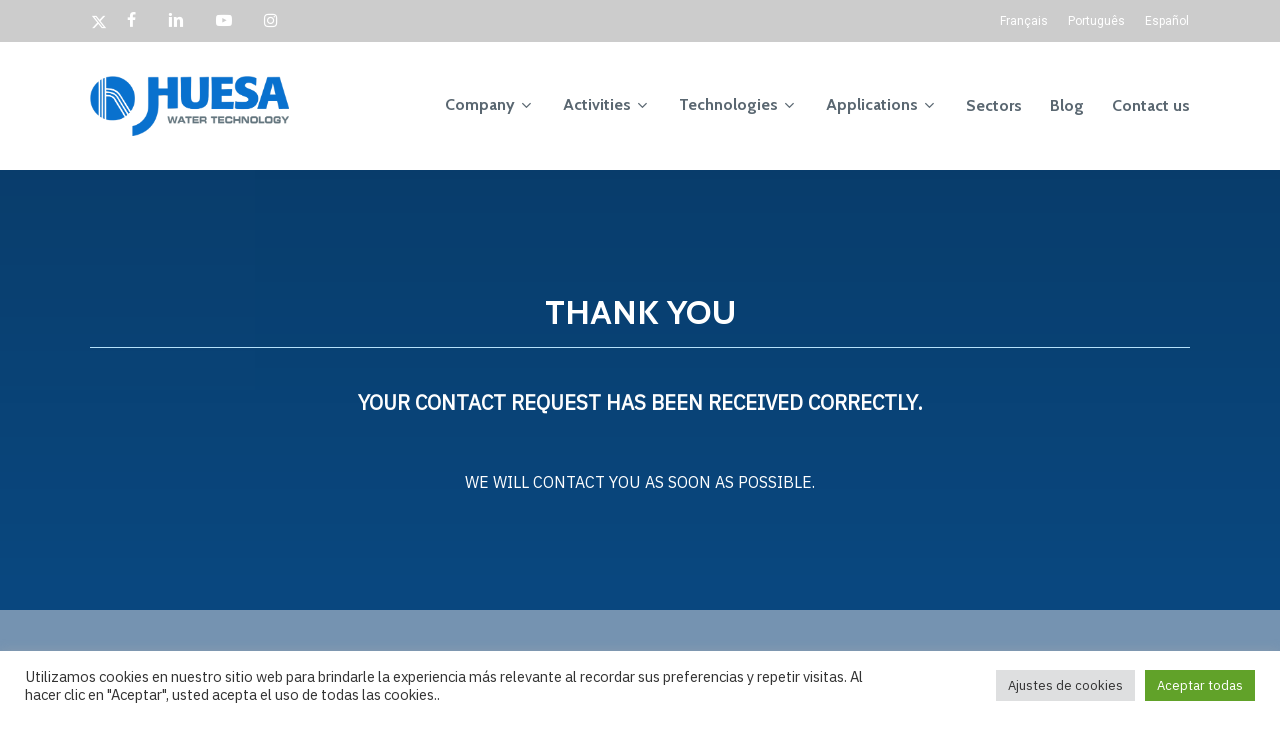

--- FILE ---
content_type: text/html; charset=UTF-8
request_url: https://jhuesa.com/en/gracias
body_size: 18867
content:
<!doctype html>
<html lang="en-US" class="no-js">
<head>
	<meta charset="UTF-8">
	<meta name="viewport" content="width=device-width, initial-scale=1, maximum-scale=1, user-scalable=0" /><meta name='robots' content='index, follow, max-image-preview:large, max-snippet:-1, max-video-preview:-1' />
<link rel="alternate" hreflang="en" href="https://jhuesa.com/en/gracias" />
<link rel="alternate" hreflang="fr" href="https://jhuesa.com/fr/gracias" />
<link rel="alternate" hreflang="pt-pt" href="https://jhuesa.com/pt-pt/gracias" />
<link rel="alternate" hreflang="es" href="https://jhuesa.com/gracias" />
<link rel="alternate" hreflang="x-default" href="https://jhuesa.com/gracias" />

<!-- Google Tag Manager for WordPress by gtm4wp.com -->
<script data-cfasync="false" data-pagespeed-no-defer>
	var gtm4wp_datalayer_name = "dataLayer";
	var dataLayer = dataLayer || [];
</script>
<!-- End Google Tag Manager for WordPress by gtm4wp.com -->
	<!-- This site is optimized with the Yoast SEO Premium plugin v23.9 (Yoast SEO v26.5) - https://yoast.com/wordpress/plugins/seo/ -->
	<title>Thank you - J. Huesa Water Technology - Tratamiento de aguas</title>
	<meta name="description" content="Thank you" />
	<link rel="canonical" href="https://jhuesa.com/en/gracias" />
	<meta property="og:locale" content="en_US" />
	<meta property="og:type" content="article" />
	<meta property="og:title" content="Thank you" />
	<meta property="og:description" content="Thank you" />
	<meta property="og:url" content="https://jhuesa.com/en/gracias" />
	<meta property="og:site_name" content="J. Huesa Water Technology - Tratamiento de aguas" />
	<meta property="article:publisher" content="https://www.facebook.com/JHuesaSL/" />
	<meta property="article:modified_time" content="2021-03-29T06:52:05+00:00" />
	<meta name="twitter:card" content="summary_large_image" />
	<meta name="twitter:site" content="@JHUESASL" />
	<meta name="twitter:label1" content="Est. reading time" />
	<meta name="twitter:data1" content="1 minute" />
	<script type="application/ld+json" class="yoast-schema-graph">{"@context":"https://schema.org","@graph":[{"@type":"WebPage","@id":"https://jhuesa.com/en/gracias","url":"https://jhuesa.com/en/gracias","name":"Thank you - J. Huesa Water Technology - Tratamiento de aguas","isPartOf":{"@id":"https://jhuesa.com/#website"},"datePublished":"2021-02-14T22:22:52+00:00","dateModified":"2021-03-29T06:52:05+00:00","description":"Thank you","breadcrumb":{"@id":"https://jhuesa.com/en/gracias#breadcrumb"},"inLanguage":"en-US","potentialAction":[{"@type":"ReadAction","target":["https://jhuesa.com/en/gracias"]}]},{"@type":"BreadcrumbList","@id":"https://jhuesa.com/en/gracias#breadcrumb","itemListElement":[{"@type":"ListItem","position":1,"name":"Portada","item":"https://jhuesa.com/en"},{"@type":"ListItem","position":2,"name":"Thank you"}]},{"@type":"WebSite","@id":"https://jhuesa.com/#website","url":"https://jhuesa.com/","name":"J. Huesa Water Technology - Tratamiento de aguas","description":"Tratamiento de aguas","publisher":{"@id":"https://jhuesa.com/#organization"},"potentialAction":[{"@type":"SearchAction","target":{"@type":"EntryPoint","urlTemplate":"https://jhuesa.com/?s={search_term_string}"},"query-input":{"@type":"PropertyValueSpecification","valueRequired":true,"valueName":"search_term_string"}}],"inLanguage":"en-US"},{"@type":"Organization","@id":"https://jhuesa.com/#organization","name":"Tratamiento de Aguas Jhuesa","url":"https://jhuesa.com/","logo":{"@type":"ImageObject","inLanguage":"en-US","@id":"https://jhuesa.com/#/schema/logo/image/","url":"https://jhuesa.com/wp-content/uploads/2020/12/logo-jhuesa.png","contentUrl":"https://jhuesa.com/wp-content/uploads/2020/12/logo-jhuesa.png","width":600,"height":181,"caption":"Tratamiento de Aguas Jhuesa"},"image":{"@id":"https://jhuesa.com/#/schema/logo/image/"},"sameAs":["https://www.facebook.com/JHuesaSL/","https://x.com/JHUESASL","https://www.linkedin.com/company/j--huesa-s-l-/","https://www.youtube.com/channel/UCVRBxPrFTP9apU70w80U9qQ"]}]}</script>
	<!-- / Yoast SEO Premium plugin. -->


<link rel='dns-prefetch' href='//jhuesa.com' />
<link rel='dns-prefetch' href='//fonts.googleapis.com' />
<link rel="alternate" type="application/rss+xml" title="J. Huesa Water Technology - Tratamiento de aguas &raquo; Feed" href="https://jhuesa.com/en/feed" />
<link rel="alternate" type="application/rss+xml" title="J. Huesa Water Technology - Tratamiento de aguas &raquo; Comments Feed" href="https://jhuesa.com/en/comments/feed" />
<link rel="alternate" title="oEmbed (JSON)" type="application/json+oembed" href="https://jhuesa.com/en/wp-json/oembed/1.0/embed?url=https%3A%2F%2Fjhuesa.com%2Fen%2Fgracias" />
<link rel="alternate" title="oEmbed (XML)" type="text/xml+oembed" href="https://jhuesa.com/en/wp-json/oembed/1.0/embed?url=https%3A%2F%2Fjhuesa.com%2Fen%2Fgracias&#038;format=xml" />
<style id='wp-img-auto-sizes-contain-inline-css' type='text/css'>
img:is([sizes=auto i],[sizes^="auto," i]){contain-intrinsic-size:3000px 1500px}
/*# sourceURL=wp-img-auto-sizes-contain-inline-css */
</style>
<style id='wp-emoji-styles-inline-css' type='text/css'>

	img.wp-smiley, img.emoji {
		display: inline !important;
		border: none !important;
		box-shadow: none !important;
		height: 1em !important;
		width: 1em !important;
		margin: 0 0.07em !important;
		vertical-align: -0.1em !important;
		background: none !important;
		padding: 0 !important;
	}
/*# sourceURL=wp-emoji-styles-inline-css */
</style>
<link rel='stylesheet' id='wp-block-library-css' href='https://jhuesa.com/wp-includes/css/dist/block-library/style.min.css?ver=6.9' type='text/css' media='all' />
<style id='global-styles-inline-css' type='text/css'>
:root{--wp--preset--aspect-ratio--square: 1;--wp--preset--aspect-ratio--4-3: 4/3;--wp--preset--aspect-ratio--3-4: 3/4;--wp--preset--aspect-ratio--3-2: 3/2;--wp--preset--aspect-ratio--2-3: 2/3;--wp--preset--aspect-ratio--16-9: 16/9;--wp--preset--aspect-ratio--9-16: 9/16;--wp--preset--color--black: #000000;--wp--preset--color--cyan-bluish-gray: #abb8c3;--wp--preset--color--white: #ffffff;--wp--preset--color--pale-pink: #f78da7;--wp--preset--color--vivid-red: #cf2e2e;--wp--preset--color--luminous-vivid-orange: #ff6900;--wp--preset--color--luminous-vivid-amber: #fcb900;--wp--preset--color--light-green-cyan: #7bdcb5;--wp--preset--color--vivid-green-cyan: #00d084;--wp--preset--color--pale-cyan-blue: #8ed1fc;--wp--preset--color--vivid-cyan-blue: #0693e3;--wp--preset--color--vivid-purple: #9b51e0;--wp--preset--gradient--vivid-cyan-blue-to-vivid-purple: linear-gradient(135deg,rgb(6,147,227) 0%,rgb(155,81,224) 100%);--wp--preset--gradient--light-green-cyan-to-vivid-green-cyan: linear-gradient(135deg,rgb(122,220,180) 0%,rgb(0,208,130) 100%);--wp--preset--gradient--luminous-vivid-amber-to-luminous-vivid-orange: linear-gradient(135deg,rgb(252,185,0) 0%,rgb(255,105,0) 100%);--wp--preset--gradient--luminous-vivid-orange-to-vivid-red: linear-gradient(135deg,rgb(255,105,0) 0%,rgb(207,46,46) 100%);--wp--preset--gradient--very-light-gray-to-cyan-bluish-gray: linear-gradient(135deg,rgb(238,238,238) 0%,rgb(169,184,195) 100%);--wp--preset--gradient--cool-to-warm-spectrum: linear-gradient(135deg,rgb(74,234,220) 0%,rgb(151,120,209) 20%,rgb(207,42,186) 40%,rgb(238,44,130) 60%,rgb(251,105,98) 80%,rgb(254,248,76) 100%);--wp--preset--gradient--blush-light-purple: linear-gradient(135deg,rgb(255,206,236) 0%,rgb(152,150,240) 100%);--wp--preset--gradient--blush-bordeaux: linear-gradient(135deg,rgb(254,205,165) 0%,rgb(254,45,45) 50%,rgb(107,0,62) 100%);--wp--preset--gradient--luminous-dusk: linear-gradient(135deg,rgb(255,203,112) 0%,rgb(199,81,192) 50%,rgb(65,88,208) 100%);--wp--preset--gradient--pale-ocean: linear-gradient(135deg,rgb(255,245,203) 0%,rgb(182,227,212) 50%,rgb(51,167,181) 100%);--wp--preset--gradient--electric-grass: linear-gradient(135deg,rgb(202,248,128) 0%,rgb(113,206,126) 100%);--wp--preset--gradient--midnight: linear-gradient(135deg,rgb(2,3,129) 0%,rgb(40,116,252) 100%);--wp--preset--font-size--small: 13px;--wp--preset--font-size--medium: 20px;--wp--preset--font-size--large: 36px;--wp--preset--font-size--x-large: 42px;--wp--preset--spacing--20: 0.44rem;--wp--preset--spacing--30: 0.67rem;--wp--preset--spacing--40: 1rem;--wp--preset--spacing--50: 1.5rem;--wp--preset--spacing--60: 2.25rem;--wp--preset--spacing--70: 3.38rem;--wp--preset--spacing--80: 5.06rem;--wp--preset--shadow--natural: 6px 6px 9px rgba(0, 0, 0, 0.2);--wp--preset--shadow--deep: 12px 12px 50px rgba(0, 0, 0, 0.4);--wp--preset--shadow--sharp: 6px 6px 0px rgba(0, 0, 0, 0.2);--wp--preset--shadow--outlined: 6px 6px 0px -3px rgb(255, 255, 255), 6px 6px rgb(0, 0, 0);--wp--preset--shadow--crisp: 6px 6px 0px rgb(0, 0, 0);}:where(.is-layout-flex){gap: 0.5em;}:where(.is-layout-grid){gap: 0.5em;}body .is-layout-flex{display: flex;}.is-layout-flex{flex-wrap: wrap;align-items: center;}.is-layout-flex > :is(*, div){margin: 0;}body .is-layout-grid{display: grid;}.is-layout-grid > :is(*, div){margin: 0;}:where(.wp-block-columns.is-layout-flex){gap: 2em;}:where(.wp-block-columns.is-layout-grid){gap: 2em;}:where(.wp-block-post-template.is-layout-flex){gap: 1.25em;}:where(.wp-block-post-template.is-layout-grid){gap: 1.25em;}.has-black-color{color: var(--wp--preset--color--black) !important;}.has-cyan-bluish-gray-color{color: var(--wp--preset--color--cyan-bluish-gray) !important;}.has-white-color{color: var(--wp--preset--color--white) !important;}.has-pale-pink-color{color: var(--wp--preset--color--pale-pink) !important;}.has-vivid-red-color{color: var(--wp--preset--color--vivid-red) !important;}.has-luminous-vivid-orange-color{color: var(--wp--preset--color--luminous-vivid-orange) !important;}.has-luminous-vivid-amber-color{color: var(--wp--preset--color--luminous-vivid-amber) !important;}.has-light-green-cyan-color{color: var(--wp--preset--color--light-green-cyan) !important;}.has-vivid-green-cyan-color{color: var(--wp--preset--color--vivid-green-cyan) !important;}.has-pale-cyan-blue-color{color: var(--wp--preset--color--pale-cyan-blue) !important;}.has-vivid-cyan-blue-color{color: var(--wp--preset--color--vivid-cyan-blue) !important;}.has-vivid-purple-color{color: var(--wp--preset--color--vivid-purple) !important;}.has-black-background-color{background-color: var(--wp--preset--color--black) !important;}.has-cyan-bluish-gray-background-color{background-color: var(--wp--preset--color--cyan-bluish-gray) !important;}.has-white-background-color{background-color: var(--wp--preset--color--white) !important;}.has-pale-pink-background-color{background-color: var(--wp--preset--color--pale-pink) !important;}.has-vivid-red-background-color{background-color: var(--wp--preset--color--vivid-red) !important;}.has-luminous-vivid-orange-background-color{background-color: var(--wp--preset--color--luminous-vivid-orange) !important;}.has-luminous-vivid-amber-background-color{background-color: var(--wp--preset--color--luminous-vivid-amber) !important;}.has-light-green-cyan-background-color{background-color: var(--wp--preset--color--light-green-cyan) !important;}.has-vivid-green-cyan-background-color{background-color: var(--wp--preset--color--vivid-green-cyan) !important;}.has-pale-cyan-blue-background-color{background-color: var(--wp--preset--color--pale-cyan-blue) !important;}.has-vivid-cyan-blue-background-color{background-color: var(--wp--preset--color--vivid-cyan-blue) !important;}.has-vivid-purple-background-color{background-color: var(--wp--preset--color--vivid-purple) !important;}.has-black-border-color{border-color: var(--wp--preset--color--black) !important;}.has-cyan-bluish-gray-border-color{border-color: var(--wp--preset--color--cyan-bluish-gray) !important;}.has-white-border-color{border-color: var(--wp--preset--color--white) !important;}.has-pale-pink-border-color{border-color: var(--wp--preset--color--pale-pink) !important;}.has-vivid-red-border-color{border-color: var(--wp--preset--color--vivid-red) !important;}.has-luminous-vivid-orange-border-color{border-color: var(--wp--preset--color--luminous-vivid-orange) !important;}.has-luminous-vivid-amber-border-color{border-color: var(--wp--preset--color--luminous-vivid-amber) !important;}.has-light-green-cyan-border-color{border-color: var(--wp--preset--color--light-green-cyan) !important;}.has-vivid-green-cyan-border-color{border-color: var(--wp--preset--color--vivid-green-cyan) !important;}.has-pale-cyan-blue-border-color{border-color: var(--wp--preset--color--pale-cyan-blue) !important;}.has-vivid-cyan-blue-border-color{border-color: var(--wp--preset--color--vivid-cyan-blue) !important;}.has-vivid-purple-border-color{border-color: var(--wp--preset--color--vivid-purple) !important;}.has-vivid-cyan-blue-to-vivid-purple-gradient-background{background: var(--wp--preset--gradient--vivid-cyan-blue-to-vivid-purple) !important;}.has-light-green-cyan-to-vivid-green-cyan-gradient-background{background: var(--wp--preset--gradient--light-green-cyan-to-vivid-green-cyan) !important;}.has-luminous-vivid-amber-to-luminous-vivid-orange-gradient-background{background: var(--wp--preset--gradient--luminous-vivid-amber-to-luminous-vivid-orange) !important;}.has-luminous-vivid-orange-to-vivid-red-gradient-background{background: var(--wp--preset--gradient--luminous-vivid-orange-to-vivid-red) !important;}.has-very-light-gray-to-cyan-bluish-gray-gradient-background{background: var(--wp--preset--gradient--very-light-gray-to-cyan-bluish-gray) !important;}.has-cool-to-warm-spectrum-gradient-background{background: var(--wp--preset--gradient--cool-to-warm-spectrum) !important;}.has-blush-light-purple-gradient-background{background: var(--wp--preset--gradient--blush-light-purple) !important;}.has-blush-bordeaux-gradient-background{background: var(--wp--preset--gradient--blush-bordeaux) !important;}.has-luminous-dusk-gradient-background{background: var(--wp--preset--gradient--luminous-dusk) !important;}.has-pale-ocean-gradient-background{background: var(--wp--preset--gradient--pale-ocean) !important;}.has-electric-grass-gradient-background{background: var(--wp--preset--gradient--electric-grass) !important;}.has-midnight-gradient-background{background: var(--wp--preset--gradient--midnight) !important;}.has-small-font-size{font-size: var(--wp--preset--font-size--small) !important;}.has-medium-font-size{font-size: var(--wp--preset--font-size--medium) !important;}.has-large-font-size{font-size: var(--wp--preset--font-size--large) !important;}.has-x-large-font-size{font-size: var(--wp--preset--font-size--x-large) !important;}
/*# sourceURL=global-styles-inline-css */
</style>

<style id='classic-theme-styles-inline-css' type='text/css'>
/*! This file is auto-generated */
.wp-block-button__link{color:#fff;background-color:#32373c;border-radius:9999px;box-shadow:none;text-decoration:none;padding:calc(.667em + 2px) calc(1.333em + 2px);font-size:1.125em}.wp-block-file__button{background:#32373c;color:#fff;text-decoration:none}
/*# sourceURL=/wp-includes/css/classic-themes.min.css */
</style>
<link rel='stylesheet' id='contact-form-7-css' href='https://jhuesa.com/wp-content/plugins/contact-form-7/includes/css/styles.css?ver=6.1.4' type='text/css' media='all' />
<style id='contact-form-7-inline-css' type='text/css'>
.wpcf7 .wpcf7-recaptcha iframe {margin-bottom: 0;}.wpcf7 .wpcf7-recaptcha[data-align="center"] > div {margin: 0 auto;}.wpcf7 .wpcf7-recaptcha[data-align="right"] > div {margin: 0 0 0 auto;}
/*# sourceURL=contact-form-7-inline-css */
</style>
<link rel='stylesheet' id='cookie-law-info-css' href='https://jhuesa.com/wp-content/plugins/cookie-law-info/legacy/public/css/cookie-law-info-public.css?ver=3.3.8' type='text/css' media='all' />
<link rel='stylesheet' id='cookie-law-info-gdpr-css' href='https://jhuesa.com/wp-content/plugins/cookie-law-info/legacy/public/css/cookie-law-info-gdpr.css?ver=3.3.8' type='text/css' media='all' />
<link rel='stylesheet' id='salient-social-css' href='https://jhuesa.com/wp-content/plugins/salient-social/css/style.css?ver=1.1' type='text/css' media='all' />
<style id='salient-social-inline-css' type='text/css'>

  .sharing-default-minimal .nectar-love.loved,
  body .nectar-social[data-color-override="override"].fixed > a:before, 
  body .nectar-social[data-color-override="override"].fixed .nectar-social-inner a,
  .sharing-default-minimal .nectar-social[data-color-override="override"] .nectar-social-inner a:hover {
    background-color: #0971ce;
  }
  .nectar-social.hover .nectar-love.loved,
  .nectar-social.hover > .nectar-love-button a:hover,
  .nectar-social[data-color-override="override"].hover > div a:hover,
  #single-below-header .nectar-social[data-color-override="override"].hover > div a:hover,
  .nectar-social[data-color-override="override"].hover .share-btn:hover,
  .sharing-default-minimal .nectar-social[data-color-override="override"] .nectar-social-inner a {
    border-color: #0971ce;
  }
  #single-below-header .nectar-social.hover .nectar-love.loved i,
  #single-below-header .nectar-social.hover[data-color-override="override"] a:hover,
  #single-below-header .nectar-social.hover[data-color-override="override"] a:hover i,
  #single-below-header .nectar-social.hover .nectar-love-button a:hover i,
  .nectar-love:hover i,
  .hover .nectar-love:hover .total_loves,
  .nectar-love.loved i,
  .nectar-social.hover .nectar-love.loved .total_loves,
  .nectar-social.hover .share-btn:hover, 
  .nectar-social[data-color-override="override"].hover .nectar-social-inner a:hover,
  .nectar-social[data-color-override="override"].hover > div:hover span,
  .sharing-default-minimal .nectar-social[data-color-override="override"] .nectar-social-inner a:not(:hover) i,
  .sharing-default-minimal .nectar-social[data-color-override="override"] .nectar-social-inner a:not(:hover) {
    color: #0971ce;
  }
/*# sourceURL=salient-social-inline-css */
</style>
<link rel='stylesheet' id='wpcf7-redirect-script-frontend-css' href='https://jhuesa.com/wp-content/plugins/wpcf7-redirect/build/assets/frontend-script.css?ver=2c532d7e2be36f6af233' type='text/css' media='all' />
<link rel='stylesheet' id='wpml-legacy-horizontal-list-0-css' href='//jhuesa.com/wp-content/plugins/sitepress-multilingual-cms/templates/language-switchers/legacy-list-horizontal/style.min.css?ver=1' type='text/css' media='all' />
<style id='wpml-legacy-horizontal-list-0-inline-css' type='text/css'>
.wpml-ls-statics-footer a {color:#444444;background-color:#ffffff;}.wpml-ls-statics-footer a:hover,.wpml-ls-statics-footer a:focus {color:#000000;background-color:#eeeeee;}.wpml-ls-statics-footer .wpml-ls-current-language>a {color:#444444;background-color:#ffffff;}.wpml-ls-statics-footer .wpml-ls-current-language:hover>a, .wpml-ls-statics-footer .wpml-ls-current-language>a:focus {color:#000000;background-color:#eeeeee;}
/*# sourceURL=wpml-legacy-horizontal-list-0-inline-css */
</style>
<link rel='stylesheet' id='wpml-menu-item-0-css' href='//jhuesa.com/wp-content/plugins/sitepress-multilingual-cms/templates/language-switchers/menu-item/style.min.css?ver=1' type='text/css' media='all' />
<link rel='stylesheet' id='font-awesome-css' href='https://jhuesa.com/wp-content/themes/salient/css/font-awesome-legacy.min.css?ver=4.7.1' type='text/css' media='all' />
<link rel='stylesheet' id='salient-grid-system-css' href='https://jhuesa.com/wp-content/themes/salient/css/build/grid-system.css?ver=16.0.5' type='text/css' media='all' />
<link rel='stylesheet' id='main-styles-css' href='https://jhuesa.com/wp-content/themes/salient/css/build/style.css?ver=16.0.5' type='text/css' media='all' />
<style id='main-styles-inline-css' type='text/css'>

		@font-face{
		     font-family:'Open Sans';
		     src:url('https://jhuesa.com/wp-content/themes/salient/css/fonts/OpenSans-Light.woff') format('woff');
		     font-weight:300;
		     font-style:normal; 
		}
		 @font-face{
		     font-family:'Open Sans';
		     src:url('https://jhuesa.com/wp-content/themes/salient/css/fonts/OpenSans-Regular.woff') format('woff');
		     font-weight:400;
		     font-style:normal; 
		}
		 @font-face{
		     font-family:'Open Sans';
		     src:url('https://jhuesa.com/wp-content/themes/salient/css/fonts/OpenSans-SemiBold.woff') format('woff');
		     font-weight:600;
		     font-style:normal; 
		}
		 @font-face{
		     font-family:'Open Sans';
		     src:url('https://jhuesa.com/wp-content/themes/salient/css/fonts/OpenSans-Bold.woff') format('woff');
		     font-weight:700;
		     font-style:normal; 
		}
html body[data-header-resize="1"] .container-wrap, 
			html body[data-header-format="left-header"][data-header-resize="0"] .container-wrap, 
			html body[data-header-resize="0"] .container-wrap, 
			body[data-header-format="left-header"][data-header-resize="0"] .container-wrap { 
				padding-top: 0; 
			} 
			.main-content > .row > #breadcrumbs.yoast { 
				padding: 20px 0; 
			}
html:not(.page-trans-loaded) { background-color: #ffffff; }
/*# sourceURL=main-styles-inline-css */
</style>
<link rel='stylesheet' id='nectar-header-secondary-nav-css' href='https://jhuesa.com/wp-content/themes/salient/css/build/header/header-secondary-nav.css?ver=16.0.5' type='text/css' media='all' />
<link rel='stylesheet' id='nectar-cf7-css' href='https://jhuesa.com/wp-content/themes/salient/css/build/third-party/cf7.css?ver=16.0.5' type='text/css' media='all' />
<link rel='stylesheet' id='responsive-css' href='https://jhuesa.com/wp-content/themes/salient/css/build/responsive.css?ver=16.0.5' type='text/css' media='all' />
<link rel='stylesheet' id='select2-css' href='https://jhuesa.com/wp-content/themes/salient/css/build/plugins/select2.css?ver=4.0.1' type='text/css' media='all' />
<link rel='stylesheet' id='skin-material-css' href='https://jhuesa.com/wp-content/themes/salient/css/build/skin-material.css?ver=16.0.5' type='text/css' media='all' />
<link rel='stylesheet' id='nectar-widget-posts-css' href='https://jhuesa.com/wp-content/themes/salient/css/build/elements/widget-nectar-posts.css?ver=16.0.5' type='text/css' media='all' />
<link rel='stylesheet' id='js_composer_front-css' href='https://jhuesa.com/wp-content/plugins/js_composer_salient/assets/css/js_composer.min.css?ver=6.4.2' type='text/css' media='all' />
<link rel='stylesheet' id='dynamic-css-css' href='https://jhuesa.com/wp-content/themes/salient/css/salient-dynamic-styles.css?ver=2252' type='text/css' media='all' />
<style id='dynamic-css-inline-css' type='text/css'>
#header-space{background-color:#ffffff}@media only screen and (min-width:1000px){body #ajax-content-wrap.no-scroll{min-height:calc(100vh - 170px);height:calc(100vh - 170px)!important;}}@media only screen and (min-width:1000px){#page-header-wrap.fullscreen-header,#page-header-wrap.fullscreen-header #page-header-bg,html:not(.nectar-box-roll-loaded) .nectar-box-roll > #page-header-bg.fullscreen-header,.nectar_fullscreen_zoom_recent_projects,#nectar_fullscreen_rows:not(.afterLoaded) > div{height:calc(100vh - 169px);}.wpb_row.vc_row-o-full-height.top-level,.wpb_row.vc_row-o-full-height.top-level > .col.span_12{min-height:calc(100vh - 169px);}html:not(.nectar-box-roll-loaded) .nectar-box-roll > #page-header-bg.fullscreen-header{top:170px;}.nectar-slider-wrap[data-fullscreen="true"]:not(.loaded),.nectar-slider-wrap[data-fullscreen="true"]:not(.loaded) .swiper-container{height:calc(100vh - 168px)!important;}.admin-bar .nectar-slider-wrap[data-fullscreen="true"]:not(.loaded),.admin-bar .nectar-slider-wrap[data-fullscreen="true"]:not(.loaded) .swiper-container{height:calc(100vh - 168px - 32px)!important;}}.admin-bar[class*="page-template-template-no-header"] .wpb_row.vc_row-o-full-height.top-level,.admin-bar[class*="page-template-template-no-header"] .wpb_row.vc_row-o-full-height.top-level > .col.span_12{min-height:calc(100vh - 32px);}body[class*="page-template-template-no-header"] .wpb_row.vc_row-o-full-height.top-level,body[class*="page-template-template-no-header"] .wpb_row.vc_row-o-full-height.top-level > .col.span_12{min-height:100vh;}@media only screen and (max-width:999px){.using-mobile-browser #nectar_fullscreen_rows:not(.afterLoaded):not([data-mobile-disable="on"]) > div{height:calc(100vh - 100px);}.using-mobile-browser .wpb_row.vc_row-o-full-height.top-level,.using-mobile-browser .wpb_row.vc_row-o-full-height.top-level > .col.span_12,[data-permanent-transparent="1"].using-mobile-browser .wpb_row.vc_row-o-full-height.top-level,[data-permanent-transparent="1"].using-mobile-browser .wpb_row.vc_row-o-full-height.top-level > .col.span_12{min-height:calc(100vh - 100px);}html:not(.nectar-box-roll-loaded) .nectar-box-roll > #page-header-bg.fullscreen-header,.nectar_fullscreen_zoom_recent_projects,.nectar-slider-wrap[data-fullscreen="true"]:not(.loaded),.nectar-slider-wrap[data-fullscreen="true"]:not(.loaded) .swiper-container,#nectar_fullscreen_rows:not(.afterLoaded):not([data-mobile-disable="on"]) > div{height:calc(100vh - 47px);}.wpb_row.vc_row-o-full-height.top-level,.wpb_row.vc_row-o-full-height.top-level > .col.span_12{min-height:calc(100vh - 47px);}body[data-transparent-header="false"] #ajax-content-wrap.no-scroll{min-height:calc(100vh - 47px);height:calc(100vh - 47px);}}#nectar_fullscreen_rows{background-color:transparent;}#ajax-content-wrap .col[data-padding-pos="top"] > .vc_column-inner,#ajax-content-wrap .col[data-padding-pos="top"] > .n-sticky > .vc_column-inner{padding-right:0;padding-bottom:0;padding-left:0}.screen-reader-text,.nectar-skip-to-content:not(:focus){border:0;clip:rect(1px,1px,1px,1px);clip-path:inset(50%);height:1px;margin:-1px;overflow:hidden;padding:0;position:absolute!important;width:1px;word-wrap:normal!important;}.row .col img:not([srcset]){width:auto;}.row .col img.img-with-animation.nectar-lazy:not([srcset]){width:100%;}
p {
    color: #5a6771;
}

body h2 {
    color: #0971ce ;

}


body h3 {
    color: #0971ce ;

}

body h4 {
    color: #0971ce ;

}

body.single .post-content .content-inner > h2{
    color:#0971ce  !important;
    font-size: 26px;
    line-height: 28px;
}

body.single .post-content .content-inner > h3{
    color:#0971ce  !important;
    font-size: 22px;
    line-height: 24px;
}

ul li {
    color: #5a6771;
}

/*TOP MENU */

#header-secondary-outer nav > ul > li > a {
    color: #FFF !important;
}


#header-secondary-outer, #header-outer #header-secondary-outer {
    background: rgb(0 0 0 /20%);
}

#header-secondary-outer #social li a i {
      color: #ffffff;
}

body.material #header-secondary-outer nav >ul >li:last-child > a {
    color: white;
}

#header-secondary-outer #social li a:hover i, #header-secondary-outer .nectar-center-text a:hover, #header-secondary-outer[data-lhe="animated_underline"] nav > .sf-menu >li >a:after, #header-secondary-outer nav > ul > li:hover > a, #header-secondary-outer nav > ul > .current-menu-item > a, #header-secondary-outer nav > ul > .sfHover > a, #header-secondary-outer nav > ul > .sfHover > a .sf-sub-indicator i, #header-secondary-outer nav > ul > .current-menu-item > a .sf-sub-indicator i, #header-secondary-outer nav > ul > .current-menu-ancestor > a, #header-secondary-outer nav > ul > .current-menu-ancestor > a .sf-sub-indicator i, #header-secondary-outer nav > ul > li:hover > a .sf-sub-indicator i {
    color: #1e83d2!important;
}

span.meta-category {
    display: none;
}

#slide-out-widget-area  i {
    color: #fff !important;
}

#header-outer #social-in-menu a, .material #slide-out-widget-area.slide-out-from-right .off-canvas-social-links a {
    padding: 0 5px !important;
}

input::placeholder, textarea::placeholder {
    color: #114984 !important;
}

.home .blog-recent .col .post-header h3 {
    font-size: 26px;
    color: #0971ce;
}

#footer-outer #footer-widgets .col input[type=submit] {
    color: #fff !important;
}

.home .blog-recent .col .post-header h3 {
    font-size: 23px;
}

/* Icon */
i[class*="fa-"], 
span[class*="fa-"] {
  margin-right: 12px!important;
  word-spacing: 12px!important;
}

#top .sub-menu {
    margin-top: -15px !important;
}
.sf-menu li li ul {
    top: -80px !important;
}

/* Responsive Footer */


@media only screen and (min-width: 1000px) {
    #footer-outer .row {
        padding-bottom: 5px !important;
    }
}

.wpml-ls-legacy-list-horizontal.wpml-ls-statics-footer {
    margin-bottom: 0 !important;
    padding: 0px !important;
    height: 0px !important;
}



/* BLOG */

.container-wrap #author-bio #author-info {
display: none;
}

.archive.category #page-header-bg .span_6 span.subheader {
    display: none !important;
}

#author-bio .avatar{
display: none;
}

.single #page-header-bg #single-below-header > span:not(.date) {
    display: none !important;
}
.single #page-header-bg #single-below-header > span {
    border: none !important;
}

div#pagination {
    color: #5a6771 !important;
}
/*# sourceURL=dynamic-css-inline-css */
</style>
<link rel='stylesheet' id='redux-google-fonts-salient_redux-css' href='https://fonts.googleapis.com/css?family=Roboto%3A500%2C400%7CCabin%3A700%2C400%2C500%2C400italic%7CIBM+Plex+Sans%3A400&#038;subset=latin&#038;ver=6.9' type='text/css' media='all' />
<script type="text/javascript" src="https://jhuesa.com/wp-includes/js/jquery/jquery.min.js?ver=3.7.1" id="jquery-core-js"></script>
<script type="text/javascript" src="https://jhuesa.com/wp-includes/js/jquery/jquery-migrate.min.js?ver=3.4.1" id="jquery-migrate-js"></script>
<script type="text/javascript" id="cookie-law-info-js-extra">
/* <![CDATA[ */
var Cli_Data = {"nn_cookie_ids":[],"cookielist":[],"non_necessary_cookies":[],"ccpaEnabled":"","ccpaRegionBased":"","ccpaBarEnabled":"","strictlyEnabled":["necessary","obligatoire"],"ccpaType":"gdpr","js_blocking":"1","custom_integration":"","triggerDomRefresh":"","secure_cookies":""};
var cli_cookiebar_settings = {"animate_speed_hide":"500","animate_speed_show":"500","background":"#FFF","border":"#b1a6a6c2","border_on":"","button_1_button_colour":"#61a229","button_1_button_hover":"#4e8221","button_1_link_colour":"#fff","button_1_as_button":"1","button_1_new_win":"","button_2_button_colour":"#333","button_2_button_hover":"#292929","button_2_link_colour":"#444","button_2_as_button":"","button_2_hidebar":"","button_3_button_colour":"#dedfe0","button_3_button_hover":"#b2b2b3","button_3_link_colour":"#333333","button_3_as_button":"1","button_3_new_win":"","button_4_button_colour":"#dedfe0","button_4_button_hover":"#b2b2b3","button_4_link_colour":"#333333","button_4_as_button":"1","button_7_button_colour":"#61a229","button_7_button_hover":"#4e8221","button_7_link_colour":"#fff","button_7_as_button":"1","button_7_new_win":"","font_family":"inherit","header_fix":"","notify_animate_hide":"1","notify_animate_show":"","notify_div_id":"#cookie-law-info-bar","notify_position_horizontal":"right","notify_position_vertical":"bottom","scroll_close":"","scroll_close_reload":"","accept_close_reload":"","reject_close_reload":"","showagain_tab":"","showagain_background":"#fff","showagain_border":"#000","showagain_div_id":"#cookie-law-info-again","showagain_x_position":"100px","text":"#333333","show_once_yn":"","show_once":"10000","logging_on":"","as_popup":"","popup_overlay":"1","bar_heading_text":"","cookie_bar_as":"banner","popup_showagain_position":"bottom-right","widget_position":"left"};
var log_object = {"ajax_url":"https://jhuesa.com/wp-admin/admin-ajax.php"};
//# sourceURL=cookie-law-info-js-extra
/* ]]> */
</script>
<script type="text/javascript" src="https://jhuesa.com/wp-content/plugins/cookie-law-info/legacy/public/js/cookie-law-info-public.js?ver=3.3.8" id="cookie-law-info-js"></script>
<link rel="https://api.w.org/" href="https://jhuesa.com/en/wp-json/" /><link rel="alternate" title="JSON" type="application/json" href="https://jhuesa.com/en/wp-json/wp/v2/pages/12672" /><link rel="EditURI" type="application/rsd+xml" title="RSD" href="https://jhuesa.com/xmlrpc.php?rsd" />
<meta name="generator" content="WordPress 6.9" />
<link rel='shortlink' href='https://jhuesa.com/en?p=12672' />
<meta name="generator" content="WPML ver:4.5.14 stt:1,4,41,2;" />

<!-- Google Tag Manager for WordPress by gtm4wp.com -->
<!-- GTM Container placement set to footer -->
<script data-cfasync="false" data-pagespeed-no-defer type="text/javascript">
	var dataLayer_content = {"pagePostType":"page","pagePostType2":"single-page","pagePostAuthor":"J Huesa"};
	dataLayer.push( dataLayer_content );
</script>
<script data-cfasync="false" data-pagespeed-no-defer type="text/javascript">
(function(w,d,s,l,i){w[l]=w[l]||[];w[l].push({'gtm.start':
new Date().getTime(),event:'gtm.js'});var f=d.getElementsByTagName(s)[0],
j=d.createElement(s),dl=l!='dataLayer'?'&l='+l:'';j.async=true;j.src=
'//www.googletagmanager.com/gtm.js?id='+i+dl;f.parentNode.insertBefore(j,f);
})(window,document,'script','dataLayer','GTM-KH4TT8H');
</script>
<!-- End Google Tag Manager for WordPress by gtm4wp.com --><script type="text/javascript"> var root = document.getElementsByTagName( "html" )[0]; root.setAttribute( "class", "js" ); </script><meta http-equiv="Content-Type" name="Acumbamail-domain-verification" content="ec7da0d0-b681-11ef-883f-005056bd5094"/><meta name="generator" content="Powered by WPBakery Page Builder - drag and drop page builder for WordPress."/>
<link rel="icon" href="https://jhuesa.com/wp-content/uploads/2021/01/favicon-100x100.png" sizes="32x32" />
<link rel="icon" href="https://jhuesa.com/wp-content/uploads/2021/01/favicon.png" sizes="192x192" />
<link rel="apple-touch-icon" href="https://jhuesa.com/wp-content/uploads/2021/01/favicon.png" />
<meta name="msapplication-TileImage" content="https://jhuesa.com/wp-content/uploads/2021/01/favicon.png" />
<noscript><style> .wpb_animate_when_almost_visible { opacity: 1; }</style></noscript><link rel='stylesheet' id='vc_animate-css-css' href='https://jhuesa.com/wp-content/plugins/js_composer_salient/assets/lib/bower/animate-css/animate.min.css?ver=6.4.2' type='text/css' media='all' />
<link data-pagespeed-no-defer data-nowprocket data-wpacu-skip data-no-optimize data-noptimize rel='stylesheet' id='main-styles-non-critical-css' href='https://jhuesa.com/wp-content/themes/salient/css/build/style-non-critical.css?ver=16.0.5' type='text/css' media='all' />
<link data-pagespeed-no-defer data-nowprocket data-wpacu-skip data-no-optimize data-noptimize rel='stylesheet' id='fancyBox-css' href='https://jhuesa.com/wp-content/themes/salient/css/build/plugins/jquery.fancybox.css?ver=3.3.1' type='text/css' media='all' />
<link data-pagespeed-no-defer data-nowprocket data-wpacu-skip data-no-optimize data-noptimize rel='stylesheet' id='nectar-ocm-core-css' href='https://jhuesa.com/wp-content/themes/salient/css/build/off-canvas/core.css?ver=16.0.5' type='text/css' media='all' />
<link data-pagespeed-no-defer data-nowprocket data-wpacu-skip data-no-optimize data-noptimize rel='stylesheet' id='nectar-ocm-slide-out-right-material-css' href='https://jhuesa.com/wp-content/themes/salient/css/build/off-canvas/slide-out-right-material.css?ver=16.0.5' type='text/css' media='all' />
<link data-pagespeed-no-defer data-nowprocket data-wpacu-skip data-no-optimize data-noptimize rel='stylesheet' id='nectar-ocm-slide-out-right-hover-css' href='https://jhuesa.com/wp-content/themes/salient/css/build/off-canvas/slide-out-right-hover.css?ver=16.0.5' type='text/css' media='all' />
</head><body class="wp-singular page-template-default page page-id-12672 wp-theme-salient nectar-auto-lightbox material wpb-js-composer js-comp-ver-6.4.2 vc_responsive" data-footer-reveal="false" data-footer-reveal-shadow="none" data-header-format="default" data-body-border="off" data-boxed-style="" data-header-breakpoint="1000" data-dropdown-style="minimal" data-cae="easeOutExpo" data-cad="1350" data-megamenu-width="contained" data-aie="fade-in" data-ls="fancybox" data-apte="standard" data-hhun="0" data-fancy-form-rcs="1" data-form-style="minimal" data-form-submit="see-through" data-is="minimal" data-button-style="slightly_rounded" data-user-account-button="false" data-flex-cols="true" data-col-gap="40px" data-header-inherit-rc="false" data-header-search="false" data-animated-anchors="true" data-ajax-transitions="true" data-full-width-header="false" data-slide-out-widget-area="true" data-slide-out-widget-area-style="slide-out-from-right" data-user-set-ocm="off" data-loading-animation="none" data-bg-header="false" data-responsive="1" data-ext-responsive="true" data-ext-padding="90" data-header-resize="1" data-header-color="custom" data-cart="false" data-remove-m-parallax="" data-remove-m-video-bgs="" data-m-animate="0" data-force-header-trans-color="light" data-smooth-scrolling="0" data-permanent-transparent="false" >
	
	<script type="text/javascript">
	 (function(window, document) {

		 if(navigator.userAgent.match(/(Android|iPod|iPhone|iPad|BlackBerry|IEMobile|Opera Mini)/)) {
			 document.body.className += " using-mobile-browser mobile ";
		 }

		 if( !("ontouchstart" in window) ) {

			 var body = document.querySelector("body");
			 var winW = window.innerWidth;
			 var bodyW = body.clientWidth;

			 if (winW > bodyW + 4) {
				 body.setAttribute("style", "--scroll-bar-w: " + (winW - bodyW - 4) + "px");
			 } else {
				 body.setAttribute("style", "--scroll-bar-w: 0px");
			 }
		 }

	 })(window, document);
   </script><a href="#ajax-content-wrap" class="nectar-skip-to-content">Skip to main content</a><div class="ocm-effect-wrap"><div class="ocm-effect-wrap-inner"><div id="ajax-loading-screen" data-disable-mobile="1" data-disable-fade-on-click="0" data-effect="standard" data-method="standard"><div class="loading-icon none"><div class="material-icon">
						<svg class="nectar-material-spinner" width="60px" height="60px" viewBox="0 0 60 60">
							<circle stroke-linecap="round" cx="30" cy="30" r="26" fill="none" stroke-width="6"></circle>
				  		</svg>	 
					</div></div></div>	
	<div id="header-space"  data-header-mobile-fixed='1'></div> 
	
		<div id="header-outer" data-has-menu="true" data-has-buttons="no" data-header-button_style="default" data-using-pr-menu="false" data-mobile-fixed="1" data-ptnm="false" data-lhe="animated_underline" data-user-set-bg="#ffffff" data-format="default" data-permanent-transparent="false" data-megamenu-rt="0" data-remove-fixed="0" data-header-resize="1" data-cart="false" data-transparency-option="" data-box-shadow="none" data-shrink-num="6" data-using-secondary="1" data-using-logo="1" data-logo-height="60" data-m-logo-height="24" data-padding="34" data-full-width="false" data-condense="false" >
			
	<div id="header-secondary-outer" class="default" data-mobile="default" data-remove-fixed="0" data-lhe="animated_underline" data-secondary-text="false" data-full-width="false" data-mobile-fixed="1" data-permanent-transparent="false" >
		<div class="container">
			<nav>
				<ul id="social"><li><a target="_blank" rel="noopener" href="https://twitter.com/JHUESASL"><span class="screen-reader-text">x-twitter</span><i class="icon-salient-x-twitter" aria-hidden="true"></i> </a></li><li><a target="_blank" rel="noopener" href="https://www.facebook.com/JHuesaSL/"><span class="screen-reader-text">facebook</span><i class="fa fa-facebook" aria-hidden="true"></i> </a></li><li><a target="_blank" rel="noopener" href="https://www.linkedin.com/company/j--huesa-s-l-/?trk=top_nav_home"><span class="screen-reader-text">linkedin</span><i class="fa fa-linkedin" aria-hidden="true"></i> </a></li><li><a target="_blank" rel="noopener" href="https://www.youtube.com/channel/UCVRBxPrFTP9apU70w80U9qQ"><span class="screen-reader-text">youtube</span><i class="fa fa-youtube-play" aria-hidden="true"></i> </a></li><li><a target="_blank" rel="noopener" href="https://www.instagram.com/jhuesawt/"><span class="screen-reader-text">instagram</span><i class="fa fa-instagram" aria-hidden="true"></i> </a></li></ul>					<ul class="sf-menu">
						<li id="menu-item-wpml-ls-20-fr" class="menu-item wpml-ls-slot-20 wpml-ls-item wpml-ls-item-fr wpml-ls-menu-item wpml-ls-first-item menu-item-type-wpml_ls_menu_item menu-item-object-wpml_ls_menu_item nectar-regular-menu-item menu-item-wpml-ls-20-fr"><a href="https://jhuesa.com/fr/gracias" title="Français"><span class="menu-title-text">
<span class="wpml-ls-native" lang="fr">Français</span></span></a></li>
<li id="menu-item-wpml-ls-20-pt-pt" class="menu-item wpml-ls-slot-20 wpml-ls-item wpml-ls-item-pt-pt wpml-ls-menu-item menu-item-type-wpml_ls_menu_item menu-item-object-wpml_ls_menu_item nectar-regular-menu-item menu-item-wpml-ls-20-pt-pt"><a href="https://jhuesa.com/pt-pt/gracias" title="Português"><span class="menu-title-text">
<span class="wpml-ls-native" lang="pt-pt">Português</span></span></a></li>
<li id="menu-item-wpml-ls-20-es" class="menu-item wpml-ls-slot-20 wpml-ls-item wpml-ls-item-es wpml-ls-menu-item wpml-ls-last-item menu-item-type-wpml_ls_menu_item menu-item-object-wpml_ls_menu_item nectar-regular-menu-item menu-item-wpml-ls-20-es"><a href="https://jhuesa.com/gracias" title="Español"><span class="menu-title-text">
<span class="wpml-ls-native" lang="es">Español</span></span></a></li>
					</ul>
									
			</nav>
		</div>
	</div>
	

<div id="search-outer" class="nectar">
	<div id="search">
		<div class="container">
			 <div id="search-box">
				 <div class="inner-wrap">
					 <div class="col span_12">
						  <form role="search" action="https://jhuesa.com/en" method="GET">
														 <input type="text" name="s" id="s" value="" aria-label="Search" placeholder="Search" />
							 
						<span>Hit enter to search or ESC to close</span>
												</form>
					</div><!--/span_12-->
				</div><!--/inner-wrap-->
			 </div><!--/search-box-->
			 <div id="close"><a href="#"><span class="screen-reader-text">Close Search</span>
				<span class="close-wrap"> <span class="close-line close-line1"></span> <span class="close-line close-line2"></span> </span>				 </a></div>
		 </div><!--/container-->
	</div><!--/search-->
</div><!--/search-outer-->

<header id="top">
	<div class="container">
		<div class="row">
			<div class="col span_3">
								<a id="logo" href="https://jhuesa.com/en" data-supplied-ml-starting-dark="false" data-supplied-ml-starting="true" data-supplied-ml="true" >
					<img class="stnd skip-lazy default-logo dark-version" width="600" height="181" alt="J. Huesa Water Technology - Tratamiento de aguas" src="https://jhuesa.com/wp-content/uploads/2020/12/logo-jhuesa.png" srcset="https://jhuesa.com/wp-content/uploads/2020/12/logo-jhuesa.png 1x, https://jhuesa.com/wp-content/uploads/2020/12/logo-jhuesa.png 2x" /><img class="mobile-only-logo skip-lazy" alt="J. Huesa Water Technology - Tratamiento de aguas" width="600" height="181" src="https://jhuesa.com/wp-content/uploads/2020/12/logo-jhuesa.png" />				</a>
							</div><!--/span_3-->

			<div class="col span_9 col_last">
									<div class="nectar-mobile-only mobile-header"><div class="inner"></div></div>
													<div class="slide-out-widget-area-toggle mobile-icon slide-out-from-right" data-custom-color="false" data-icon-animation="simple-transform">
						<div> <a href="#sidewidgetarea" role="button" aria-label="Navigation Menu" aria-expanded="false" class="closed">
							<span class="screen-reader-text">Menu</span><span aria-hidden="true"> <i class="lines-button x2"> <i class="lines"></i> </i> </span>
						</a></div>
					</div>
				
									<nav>
													<ul class="sf-menu">
								<li id="menu-item-7688" class="menu-item menu-item-type-custom menu-item-object-custom menu-item-has-children nectar-regular-menu-item sf-with-ul menu-item-7688"><a href="#"><span class="menu-title-text">Company</span><span class="sf-sub-indicator"><i class="fa fa-angle-down icon-in-menu" aria-hidden="true"></i></span></a>
<ul class="sub-menu">
	<li id="menu-item-12933" class="menu-item menu-item-type-post_type menu-item-object-page nectar-regular-menu-item menu-item-12933"><a href="https://jhuesa.com/en/about-us"><span class="menu-title-text">About us</span></a></li>
	<li id="menu-item-12934" class="menu-item menu-item-type-post_type menu-item-object-page nectar-regular-menu-item menu-item-12934"><a href="https://jhuesa.com/en/mission-vision-values"><span class="menu-title-text">Purpose, Mission, Vision and Values</span></a></li>
	<li id="menu-item-12935" class="menu-item menu-item-type-post_type menu-item-object-page nectar-regular-menu-item menu-item-12935"><a href="https://jhuesa.com/en/quality-environment-and-jsa"><span class="menu-title-text">Quality, environment and ORP</span></a></li>
	<li id="menu-item-12936" class="menu-item menu-item-type-post_type menu-item-object-page nectar-regular-menu-item menu-item-12936"><a href="https://jhuesa.com/en/corporate-social-responsibilty"><span class="menu-title-text">Corporate social responsibility</span></a></li>
</ul>
</li>
<li id="menu-item-13991" class="menu-item menu-item-type-custom menu-item-object-custom menu-item-has-children nectar-regular-menu-item sf-with-ul menu-item-13991"><a href="#"><span class="menu-title-text">Activities</span><span class="sf-sub-indicator"><i class="fa fa-angle-down icon-in-menu" aria-hidden="true"></i></span></a>
<ul class="sub-menu">
	<li id="menu-item-12938" class="menu-item menu-item-type-post_type menu-item-object-page nectar-regular-menu-item menu-item-12938"><a href="https://jhuesa.com/en/activity/engineering"><span class="menu-title-text">Engineering</span></a></li>
	<li id="menu-item-12939" class="menu-item menu-item-type-post_type menu-item-object-page nectar-regular-menu-item menu-item-12939"><a href="https://jhuesa.com/en/activity/manufacturing"><span class="menu-title-text">Factory</span></a></li>
	<li id="menu-item-12940" class="menu-item menu-item-type-post_type menu-item-object-page nectar-regular-menu-item menu-item-12940"><a href="https://jhuesa.com/en/activity/turnkey-projects"><span class="menu-title-text">Turnkey Projects</span></a></li>
	<li id="menu-item-7689" class="menu-item menu-item-type-custom menu-item-object-custom menu-item-has-children nectar-regular-menu-item menu-item-7689"><a href="#"><span class="menu-title-text">After-Sales</span><span class="sf-sub-indicator"><i class="fa fa-angle-right icon-in-menu" aria-hidden="true"></i></span></a>
	<ul class="sub-menu">
		<li id="menu-item-12941" class="menu-item menu-item-type-post_type menu-item-object-page nectar-regular-menu-item menu-item-12941"><a href="https://jhuesa.com/en/activity/after-sales/plant-audits"><span class="menu-title-text">Plant Audits</span></a></li>
		<li id="menu-item-12942" class="menu-item menu-item-type-post_type menu-item-object-page nectar-regular-menu-item menu-item-12942"><a href="https://jhuesa.com/en/activity/after-sales/operation-and-maintenance-om"><span class="menu-title-text">Operation and Maintenance (O&#038;M)</span></a></li>
		<li id="menu-item-12943" class="menu-item menu-item-type-post_type menu-item-object-page nectar-regular-menu-item menu-item-12943"><a href="https://jhuesa.com/en/activity/after-sales/preventive-and-corrective-maintenance"><span class="menu-title-text">Preventive and Corrective Maintenance</span></a></li>
		<li id="menu-item-12944" class="menu-item menu-item-type-post_type menu-item-object-page nectar-regular-menu-item menu-item-12944"><a href="https://jhuesa.com/en/activity/after-sales/collection-sampling-and-analytical-control"><span class="menu-title-text">Collection, Sampling and Analytical Control</span></a></li>
		<li id="menu-item-12945" class="menu-item menu-item-type-post_type menu-item-object-page nectar-regular-menu-item menu-item-12945"><a href="https://jhuesa.com/en/activity/after-sales/supply-of-consumables-and-components"><span class="menu-title-text">Supply of Consumables and Components</span></a></li>
		<li id="menu-item-12946" class="menu-item menu-item-type-post_type menu-item-object-page nectar-regular-menu-item menu-item-12946"><a href="https://jhuesa.com/en/activity/after-sales/chemical-treatment"><span class="menu-title-text">Chemical Treatment</span></a></li>
		<li id="menu-item-12947" class="menu-item menu-item-type-post_type menu-item-object-page nectar-regular-menu-item menu-item-12947"><a href="https://jhuesa.com/en/activity/after-sales/other-chemical-services"><span class="menu-title-text">Other Chemical Services</span></a></li>
		<li id="menu-item-12948" class="menu-item menu-item-type-post_type menu-item-object-page nectar-regular-menu-item menu-item-12948"><a href="https://jhuesa.com/en/activity/after-sales/waste-management"><span class="menu-title-text">Waste Management</span></a></li>
		<li id="menu-item-12949" class="menu-item menu-item-type-post_type menu-item-object-page nectar-regular-menu-item menu-item-12949"><a href="https://jhuesa.com/en/activity/after-sales/telecontrol-y-vigilancia-online"><span class="menu-title-text">Telecontrol and Online Surveillance</span></a></li>
		<li id="menu-item-13000" class="menu-item menu-item-type-post_type menu-item-object-page nectar-regular-menu-item menu-item-13000"><a href="https://jhuesa.com/en/activity/after-sales/environmental-consulting-and-training"><span class="menu-title-text">Environmental Consulting and Training</span></a></li>
	</ul>
</li>
	<li id="menu-item-13001" class="menu-item menu-item-type-post_type menu-item-object-page nectar-regular-menu-item menu-item-13001"><a href="https://jhuesa.com/en/activity/r-d-i"><span class="menu-title-text">R&#038;D&#038;I</span></a></li>
</ul>
</li>
<li id="menu-item-13994" class="megamenu menu-item menu-item-type-custom menu-item-object-custom menu-item-has-children nectar-regular-menu-item sf-with-ul menu-item-13994"><a href="#"><span class="menu-title-text">Technologies</span><span class="sf-sub-indicator"><i class="fa fa-angle-down icon-in-menu" aria-hidden="true"></i></span></a>
<ul class="sub-menu">
	<li id="menu-item-7690" class="menu-item menu-item-type-custom menu-item-object-custom menu-item-has-children nectar-regular-menu-item menu-item-7690"><a href="#"><span class="menu-title-text">&#8211;</span><span class="sf-sub-indicator"><i class="fa fa-angle-right icon-in-menu" aria-hidden="true"></i></span></a>
	<ul class="sub-menu">
		<li id="menu-item-13003" class="menu-item menu-item-type-post_type menu-item-object-page nectar-regular-menu-item menu-item-13003"><a href="https://jhuesa.com/en/technologies/filtration"><span class="menu-title-text">Filtration</span></a></li>
		<li id="menu-item-13004" class="menu-item menu-item-type-post_type menu-item-object-page nectar-regular-menu-item menu-item-13004"><a href="https://jhuesa.com/en/technologies/microfiltration"><span class="menu-title-text">Microfiltration</span></a></li>
		<li id="menu-item-13005" class="menu-item menu-item-type-post_type menu-item-object-page nectar-regular-menu-item menu-item-13005"><a href="https://jhuesa.com/en/technologies/ultrafiltration"><span class="menu-title-text">Ultrafiltration</span></a></li>
		<li id="menu-item-13006" class="menu-item menu-item-type-post_type menu-item-object-page nectar-regular-menu-item menu-item-13006"><a href="https://jhuesa.com/en/technologies/nanofiltration"><span class="menu-title-text">Nanofiltration</span></a></li>
		<li id="menu-item-13007" class="menu-item menu-item-type-post_type menu-item-object-page nectar-regular-menu-item menu-item-13007"><a href="https://jhuesa.com/en/technologies/reverse-osmosis"><span class="menu-title-text">Reverse Osmosis</span></a></li>
		<li id="menu-item-13008" class="menu-item menu-item-type-post_type menu-item-object-page nectar-regular-menu-item menu-item-13008"><a href="https://jhuesa.com/en/technologies/degassing"><span class="menu-title-text">Degassing</span></a></li>
		<li id="menu-item-13009" class="menu-item menu-item-type-post_type menu-item-object-page nectar-regular-menu-item menu-item-13009"><a href="https://jhuesa.com/en/technologies/ion-exchange"><span class="menu-title-text">Ion Exchange</span></a></li>
	</ul>
</li>
	<li id="menu-item-7691" class="menu-item menu-item-type-custom menu-item-object-custom menu-item-has-children nectar-regular-menu-item menu-item-7691"><a href="#"><span class="menu-title-text">&#8211;</span><span class="sf-sub-indicator"><i class="fa fa-angle-right icon-in-menu" aria-hidden="true"></i></span></a>
	<ul class="sub-menu">
		<li id="menu-item-13010" class="menu-item menu-item-type-post_type menu-item-object-page nectar-regular-menu-item menu-item-13010"><a href="https://jhuesa.com/en/technologies/edi"><span class="menu-title-text">EDI</span></a></li>
		<li id="menu-item-13011" class="menu-item menu-item-type-post_type menu-item-object-page nectar-regular-menu-item menu-item-13011"><a href="https://jhuesa.com/en/technologies/edr"><span class="menu-title-text">EDR</span></a></li>
		<li id="menu-item-13012" class="menu-item menu-item-type-post_type menu-item-object-page nectar-regular-menu-item menu-item-13012"><a href="https://jhuesa.com/en/technologies/disinfection"><span class="menu-title-text">Disinfection</span></a></li>
		<li id="menu-item-13013" class="menu-item menu-item-type-post_type menu-item-object-page nectar-regular-menu-item menu-item-13013"><a href="https://jhuesa.com/en/technologies/electrocoagulation"><span class="menu-title-text">Electrocoagulation</span></a></li>
		<li id="menu-item-13014" class="menu-item menu-item-type-post_type menu-item-object-page nectar-regular-menu-item menu-item-13014"><a href="https://jhuesa.com/en/technologies/wastewater-pretreatment"><span class="menu-title-text">Wastewater Pretreatment</span></a></li>
		<li id="menu-item-13015" class="menu-item menu-item-type-post_type menu-item-object-page nectar-regular-menu-item menu-item-13015"><a href="https://jhuesa.com/en/technologies/physical-chemical-treatment"><span class="menu-title-text">Physical – Chemical Treatment</span></a></li>
		<li id="menu-item-13016" class="menu-item menu-item-type-post_type menu-item-object-page nectar-regular-menu-item menu-item-13016"><a href="https://jhuesa.com/en/technologies/aerobic-biological-treatment"><span class="menu-title-text">Aerobic Biological Treatment</span></a></li>
	</ul>
</li>
	<li id="menu-item-7692" class="menu-item menu-item-type-custom menu-item-object-custom menu-item-has-children nectar-regular-menu-item menu-item-7692"><a href="#"><span class="menu-title-text">&#8211;</span><span class="sf-sub-indicator"><i class="fa fa-angle-right icon-in-menu" aria-hidden="true"></i></span></a>
	<ul class="sub-menu">
		<li id="menu-item-13063" class="menu-item menu-item-type-post_type menu-item-object-page nectar-regular-menu-item menu-item-13063"><a href="https://jhuesa.com/en/technologies/anaerobic-biological-treatment"><span class="menu-title-text">Anaerobic Biological Treatment</span></a></li>
		<li id="menu-item-13064" class="menu-item menu-item-type-post_type menu-item-object-page nectar-regular-menu-item menu-item-13064"><a href="https://jhuesa.com/en/technologies/sludge-treatment"><span class="menu-title-text">Sludge Treatment</span></a></li>
		<li id="menu-item-13065" class="menu-item menu-item-type-post_type menu-item-object-page nectar-regular-menu-item menu-item-13065"><a href="https://jhuesa.com/en/technologies/deodorization"><span class="menu-title-text">Deodorization</span></a></li>
		<li id="menu-item-13066" class="menu-item menu-item-type-post_type menu-item-object-page nectar-regular-menu-item menu-item-13066"><a href="https://jhuesa.com/en/technologies/evaporation"><span class="menu-title-text">Evaporation</span></a></li>
		<li id="menu-item-13067" class="menu-item menu-item-type-post_type menu-item-object-page nectar-regular-menu-item menu-item-13067"><a href="https://jhuesa.com/en/technologies/crystallization"><span class="menu-title-text">Crystallization</span></a></li>
		<li id="menu-item-13068" class="menu-item menu-item-type-post_type menu-item-object-page nectar-regular-menu-item menu-item-13068"><a href="https://jhuesa.com/en/technologies/advanced-oxidation"><span class="menu-title-text">Advanced Oxidation</span></a></li>
		<li id="menu-item-13069" class="menu-item menu-item-type-post_type menu-item-object-page nectar-regular-menu-item menu-item-13069"><a href="https://jhuesa.com/en/technologies/containerized-solutions"><span class="menu-title-text">Containerized Solutions</span></a></li>
	</ul>
</li>
</ul>
</li>
<li id="menu-item-7693" class="menu-item menu-item-type-custom menu-item-object-custom menu-item-has-children nectar-regular-menu-item sf-with-ul menu-item-7693"><a href="#"><span class="menu-title-text">Applications</span><span class="sf-sub-indicator"><i class="fa fa-angle-down icon-in-menu" aria-hidden="true"></i></span></a>
<ul class="sub-menu">
	<li id="menu-item-13070" class="menu-item menu-item-type-post_type menu-item-object-page nectar-regular-menu-item menu-item-13070"><a href="https://jhuesa.com/en/uses/potabilization"><span class="menu-title-text">Potabilization</span></a></li>
	<li id="menu-item-13071" class="menu-item menu-item-type-post_type menu-item-object-page nectar-regular-menu-item menu-item-13071"><a href="https://jhuesa.com/en/uses/industrial-processes"><span class="menu-title-text">Industrial Processes</span></a></li>
	<li id="menu-item-13072" class="menu-item menu-item-type-post_type menu-item-object-page nectar-regular-menu-item menu-item-13072"><a href="https://jhuesa.com/en/uses/wastewater"><span class="menu-title-text">Wastewater</span></a></li>
	<li id="menu-item-13073" class="menu-item menu-item-type-post_type menu-item-object-page nectar-regular-menu-item menu-item-13073"><a href="https://jhuesa.com/en/uses/water-reuse"><span class="menu-title-text">Water Reuse</span></a></li>
</ul>
</li>
<li id="menu-item-13074" class="menu-item menu-item-type-post_type menu-item-object-page nectar-regular-menu-item menu-item-13074"><a href="https://jhuesa.com/en/sectors"><span class="menu-title-text">Sectors</span></a></li>
<li id="menu-item-13509" class="menu-item menu-item-type-post_type menu-item-object-page nectar-regular-menu-item menu-item-13509"><a href="https://jhuesa.com/en/blog"><span class="menu-title-text">Blog</span></a></li>
<li id="menu-item-13075" class="menu-item menu-item-type-post_type menu-item-object-page nectar-regular-menu-item menu-item-13075"><a href="https://jhuesa.com/en/contact"><span class="menu-title-text">Contact us</span></a></li>
							</ul>
													<ul class="buttons sf-menu" data-user-set-ocm="off">

								
							</ul>
						
					</nav>

					
				</div><!--/span_9-->

				
			</div><!--/row-->
					</div><!--/container-->
	</header>		
	</div>
		<div id="ajax-content-wrap">
<div class="container-wrap">
	<div class="container main-content" role="main">
		<div class="row">
			
		<div id="culture"  data-column-margin="default" data-midnight="light" data-top-percent="7%" data-bottom-percent="3%"  class="wpb_row vc_row-fluid vc_row top-level full-width-section standard_section "  style="padding-top: calc(100vw * 0.07); padding-bottom: calc(100vw * 0.03); "><div class="row-bg-wrap" data-bg-animation="zoom-out-slow" data-bg-overlay="true"><div class="inner-wrap"><div class="row-bg using-bg-color"  style="background-color: #0971ce; "></div></div><div class="row-bg-overlay" style="background: #0a0a0a; background: linear-gradient(to bottom,#0a0a0a 0%,rgba(10,10,10,0.8) 100%);  opacity: 0.5; "></div></div><div class="row_col_wrap_12 col span_12 light left">
	<div  class="vc_col-sm-12 wpb_column column_container vc_column_container col centered-text no-extra-padding inherit_tablet inherit_phone "  data-t-w-inherits="default" data-bg-cover="" data-padding-pos="top" data-has-bg-color="false" data-bg-color="" data-bg-opacity="1" data-hover-bg="" data-hover-bg-opacity="1" data-animation="" data-delay="0" >
		<div class="vc_column-inner" ><div class="column-bg-overlay-wrap" data-bg-animation="none"><div class="column-bg-overlay"></div></div>
			<div class="wpb_wrapper">
				<div class="divider-wrap" data-alignment="default"><div style="height: 30px;" class="divider"></div></div><h1 style="font-size: 34px;color: #ffffff;text-align: center" class="vc_custom_heading" >THANK YOU</h1><div class="divider-wrap" data-alignment="default"><div style="margin-top: 12.5px; height: 1px; margin-bottom: 12.5px;" data-width="100%" data-animate="yes" data-animation-delay="" data-color="extra-color-1" class="divider-border"></div></div><div class="divider-wrap" data-alignment="default"><div style="height: 30px;" class="divider"></div></div>
<div class="wpb_text_column wpb_content_element  wpb_animate_when_almost_visible wpb_fadeInDownBig fadeInDownBig" >
	<div class="wpb_wrapper">
		<h3 class="h1" style="text-align: center;"><strong>YOUR CONTACT REQUEST HAS BEEN RECEIVED CORRECTLY.</strong></h3>
<p>&nbsp;</p>
<p class="h1" style="text-align: center;">WE WILL CONTACT YOU AS SOON AS POSSIBLE.</p>
<h3 class="h1" style="text-align: center;"></h3>
	</div>
</div>



<div class="divider-wrap" data-alignment="default"><div style="height: 30px;" class="divider"></div></div>
			</div> 
		</div>
	</div> 
</div></div>
		</div>
	</div>
	</div>

<div id="footer-outer" style="background-image:url(https://jhuesa.com/wp-content/uploads/2021/01/footer-bk-left.jpg);" data-midnight="light" data-cols="3" data-custom-color="true" data-disable-copyright="true" data-matching-section-color="false" data-copyright-line="false" data-using-bg-img="true" data-bg-img-overlay="0.8" data-full-width="false" data-using-widget-area="true" data-link-hover="underline">
	
		
	<div id="footer-widgets" data-has-widgets="true" data-cols="3">
		
		<div class="container">
			
						
			<div class="row">
				
								
				<div class="col span_4">
					<div id="custom_html-7" class="widget_text widget widget_custom_html"><h4>J. Huesa Water Technology</h4><div class="textwidget custom-html-widget"><span style="color: #ffffff;">PIBO Avenida Valencina nº 25</span>
<br>

<span style="color: #ffffff;">41110 Bollullos de la Mitación (Sevilla)</span>
<br>
<i class="fa fa-map" aria-hidden="true"></i> <a href="https://www.google.com/maps/place/J.+Huesa+Water+Technology/@37.357792,-6.149294,15z/data=!4m5!3m4!1s0x0:0xb514c937fe7bf25!8m2!3d37.3576469!4d-6.1489443?hl=es-ES" target="_blank"> Google Maps</a>
<br>

<br>
<i class="fa fa-phone" aria-hidden="true"></i> <a href="tel:+34955600808"> +34 955 600 808 </a>
<br>


<i class="fa fa-envelope" aria-hidden="true"> </i> <a href="mailto:jhuesa@jhuesa.com">jhuesa@jhuesa.com</a></div></div><div id="custom_html-5" class="widget_text widget widget_custom_html"><div class="textwidget custom-html-widget"><div class="divider-wrap" data-alignment="default"><div style="margin-top: 20px; width: 130px; height: 1px; margin-bottom: 20px;" data-width="130" data-animate="yes" data-animation-delay="" data-color="extra-color-2" class="divider-small-border"></div></div>


<a target="_blank" href="https://www.facebook.com/JHuesaSL/"><i class="fa fa-facebook"></i> </a>
<a target="_blank" href="https://www.linkedin.com/company/j--huesa-s-l-/?trk=top_nav_home"><i class="fa fa-linkedin"></i> </a>	
<a target="_blank" href="https://www.youtube.com/channel/UCVRBxPrFTP9apU70w80U9qQ"><i class="fa fa-youtube-play"></i> </a>
<a target="_blank" href="https://www.instagram.com/jhuesawt/"><i class="fa fa-instagram"></i> </a>
<a target="_blank" href="https://twitter.com/JHUESASL"><i class="icon-salient-x-twitter"></i> </a> 


<div class="divider-wrap" data-alignment="default"><div style="margin-top: 20px; width: 130px; height: 1px; margin-bottom: 20px;" data-width="130" data-animate="yes" data-animation-delay="" data-color="extra-color-2" class="divider-small-border"></div></div>
</div></div><div id="nav_menu-2" class="widget widget_nav_menu"><div class="menu-aviso-legal-ingles-container"><ul id="menu-aviso-legal-ingles" class="menu"><li id="menu-item-13077" class="menu-item menu-item-type-post_type menu-item-object-page menu-item-13077"><a href="https://jhuesa.com/en/legal-notice-and-privacy-policy">Legal notice and privacy policy</a></li>
<li id="menu-item-13078" class="menu-item menu-item-type-post_type menu-item-object-page menu-item-13078"><a href="https://jhuesa.com/en/cookies-policy">Cookies Policy</a></li>
</ul></div></div>					</div>
					
											
						<div class="col span_4">
							<div id="media_image-7" class="widget widget_media_image"><h4>COMPANY CERTIFIED BY:</h4><img width="300" height="122" src="https://jhuesa.com/wp-content/uploads/2021/01/logos-blanco-copia-1-300x122.png" class="image wp-image-7013  attachment-medium size-medium" alt="" style="max-width: 100%; height: auto;" decoding="async" loading="lazy" srcset="https://jhuesa.com/wp-content/uploads/2021/01/logos-blanco-copia-1-300x122.png 300w, https://jhuesa.com/wp-content/uploads/2021/01/logos-blanco-copia-1.png 362w" sizes="auto, (max-width: 300px) 100vw, 300px" /></div><div id="media_image-10" class="widget widget_media_image"><h4>PROYECTO COFINANCIADO POR EL FEDER</h4><a href="https://jhuesa.com/wp-content/uploads/2025/05/Comunicacion-completa-web-JHWT-2505.pdf" target="_blank"><img width="300" height="139" src="https://jhuesa.com/wp-content/uploads/2024/12/HC-actualizado2-300x139.png" class="image wp-image-18318  attachment-medium size-medium" alt="" style="max-width: 100%; height: auto;" title="PROYECTO COFINANCIADO POR EL FEDER" decoding="async" loading="lazy" srcset="https://jhuesa.com/wp-content/uploads/2024/12/HC-actualizado2-300x139.png 300w, https://jhuesa.com/wp-content/uploads/2024/12/HC-actualizado2.png 317w" sizes="auto, (max-width: 300px) 100vw, 300px" /></a></div>								
							</div>
							
												
						
													<div class="col span_4">
								<div id="custom_html-2" class="widget_text widget widget_custom_html"><h4>Newsletter</h4><div class="textwidget custom-html-widget"><!-- Form Acumbamail -->
<form action="https://acumbamail.com/newform/subscribe/qoxVWnaChtAP5XTO7DXxgzmKPDFNK4JIilC4jz7zA469P4b0GTT5aFaDqD/52784/" method="post" class="yourFormCustomContainer">
	<div class="yourFormCustomStyle">
		<div style="width: 100%; position:relative;">
			<label for="r0c0m1i1">Email*</label><input id="r0c0m1i1" name="email_1" type="email" placeholder="" required=""/><br />
			<label for="r0c0m1i2">Nombre*</label><input id="r0c0m1i2" name="char_01" type="text" maxlength="128" placeholder=""/><br />
			<label for="r0c0m1i4">Apellidos*</label><input id="r0c0m1i4" name="char_02" type="text" maxlength="128" placeholder=""/><br />
			<label for="r0c0m1i5">Empresa</label><input id="r0c0m1i5" name="char_03" type="text" maxlength="128" placeholder=""/><br />
			<span class="bee-form-option-wrapper"><input id="r0c0m1i6" name="boolean_1" type="checkbox"/><label class="inline" for="r0c0m1i6"> He leído y acepto la política de privacidad</label></span><br />
			 <!-- Do not delete the following fields, is important in order to protect you from spam :) 
                                No borres los siguientes campos, es importante para protegerte del spam :)  -->
                   
			 
                        <input type="text" name="a1051361c" tabindex="-1" value="" style="position: absolute; left: -4900px;" aria-hidden="true" id="a1051361c" autocomplete="off"/>
                        <br />
			 
                        <input type="email" name="b1051361c" tabindex="-1" value="" style="position: absolute; left: -5000px;" aria-hidden="true" id="b1051361c" autocomplete="off"/>
                        <br />
			 
                        <input type="checkbox" name="c1051361c" tabindex="-1" style="position: absolute; left: -5100px;" aria-hidden="true" id="c1051361c" autocomplete="off"/>
		</div>
	</div>
	<input type="hidden" name="ok_redirect" id="id_redirect" value="https://jhuesa.com/suscripcion">
	<input type="submit" value="Suscribirme a la lista" class="yourButtonCustomStyle">
</form>
<!-- End Form --></div></div>									
								</div>
														
															
							</div>
													</div><!--/container-->
					</div><!--/footer-widgets-->
					
						
</div><!--/footer-outer-->


	<div id="slide-out-widget-area-bg" class="slide-out-from-right dark">
				</div>

		<div id="slide-out-widget-area" class="slide-out-from-right" data-dropdown-func="separate-dropdown-parent-link" data-back-txt="Back">

			<div class="inner-wrap">
			<div class="inner" data-prepend-menu-mobile="false">

				<a class="slide_out_area_close" href="#"><span class="screen-reader-text">Close Menu</span>
					<span class="close-wrap"> <span class="close-line close-line1"></span> <span class="close-line close-line2"></span> </span>				</a>


									<div class="off-canvas-menu-container mobile-only" role="navigation">

						
						<ul class="menu">
							<li class="menu-item menu-item-type-custom menu-item-object-custom menu-item-has-children menu-item-7688"><a href="#">Company</a>
<ul class="sub-menu">
	<li class="menu-item menu-item-type-post_type menu-item-object-page menu-item-12933"><a href="https://jhuesa.com/en/about-us">About us</a></li>
	<li class="menu-item menu-item-type-post_type menu-item-object-page menu-item-12934"><a href="https://jhuesa.com/en/mission-vision-values">Purpose, Mission, Vision and Values</a></li>
	<li class="menu-item menu-item-type-post_type menu-item-object-page menu-item-12935"><a href="https://jhuesa.com/en/quality-environment-and-jsa">Quality, environment and ORP</a></li>
	<li class="menu-item menu-item-type-post_type menu-item-object-page menu-item-12936"><a href="https://jhuesa.com/en/corporate-social-responsibilty">Corporate social responsibility</a></li>
</ul>
</li>
<li class="menu-item menu-item-type-custom menu-item-object-custom menu-item-has-children menu-item-13991"><a href="#">Activities</a>
<ul class="sub-menu">
	<li class="menu-item menu-item-type-post_type menu-item-object-page menu-item-12938"><a href="https://jhuesa.com/en/activity/engineering">Engineering</a></li>
	<li class="menu-item menu-item-type-post_type menu-item-object-page menu-item-12939"><a href="https://jhuesa.com/en/activity/manufacturing">Factory</a></li>
	<li class="menu-item menu-item-type-post_type menu-item-object-page menu-item-12940"><a href="https://jhuesa.com/en/activity/turnkey-projects">Turnkey Projects</a></li>
	<li class="menu-item menu-item-type-custom menu-item-object-custom menu-item-has-children menu-item-7689"><a href="#">After-Sales</a>
	<ul class="sub-menu">
		<li class="menu-item menu-item-type-post_type menu-item-object-page menu-item-12941"><a href="https://jhuesa.com/en/activity/after-sales/plant-audits">Plant Audits</a></li>
		<li class="menu-item menu-item-type-post_type menu-item-object-page menu-item-12942"><a href="https://jhuesa.com/en/activity/after-sales/operation-and-maintenance-om">Operation and Maintenance (O&#038;M)</a></li>
		<li class="menu-item menu-item-type-post_type menu-item-object-page menu-item-12943"><a href="https://jhuesa.com/en/activity/after-sales/preventive-and-corrective-maintenance">Preventive and Corrective Maintenance</a></li>
		<li class="menu-item menu-item-type-post_type menu-item-object-page menu-item-12944"><a href="https://jhuesa.com/en/activity/after-sales/collection-sampling-and-analytical-control">Collection, Sampling and Analytical Control</a></li>
		<li class="menu-item menu-item-type-post_type menu-item-object-page menu-item-12945"><a href="https://jhuesa.com/en/activity/after-sales/supply-of-consumables-and-components">Supply of Consumables and Components</a></li>
		<li class="menu-item menu-item-type-post_type menu-item-object-page menu-item-12946"><a href="https://jhuesa.com/en/activity/after-sales/chemical-treatment">Chemical Treatment</a></li>
		<li class="menu-item menu-item-type-post_type menu-item-object-page menu-item-12947"><a href="https://jhuesa.com/en/activity/after-sales/other-chemical-services">Other Chemical Services</a></li>
		<li class="menu-item menu-item-type-post_type menu-item-object-page menu-item-12948"><a href="https://jhuesa.com/en/activity/after-sales/waste-management">Waste Management</a></li>
		<li class="menu-item menu-item-type-post_type menu-item-object-page menu-item-12949"><a href="https://jhuesa.com/en/activity/after-sales/telecontrol-y-vigilancia-online">Telecontrol and Online Surveillance</a></li>
		<li class="menu-item menu-item-type-post_type menu-item-object-page menu-item-13000"><a href="https://jhuesa.com/en/activity/after-sales/environmental-consulting-and-training">Environmental Consulting and Training</a></li>
	</ul>
</li>
	<li class="menu-item menu-item-type-post_type menu-item-object-page menu-item-13001"><a href="https://jhuesa.com/en/activity/r-d-i">R&#038;D&#038;I</a></li>
</ul>
</li>
<li class="megamenu menu-item menu-item-type-custom menu-item-object-custom menu-item-has-children menu-item-13994"><a href="#">Technologies</a>
<ul class="sub-menu">
	<li class="menu-item menu-item-type-custom menu-item-object-custom menu-item-has-children menu-item-7690"><a href="#">&#8211;</a>
	<ul class="sub-menu">
		<li class="menu-item menu-item-type-post_type menu-item-object-page menu-item-13003"><a href="https://jhuesa.com/en/technologies/filtration">Filtration</a></li>
		<li class="menu-item menu-item-type-post_type menu-item-object-page menu-item-13004"><a href="https://jhuesa.com/en/technologies/microfiltration">Microfiltration</a></li>
		<li class="menu-item menu-item-type-post_type menu-item-object-page menu-item-13005"><a href="https://jhuesa.com/en/technologies/ultrafiltration">Ultrafiltration</a></li>
		<li class="menu-item menu-item-type-post_type menu-item-object-page menu-item-13006"><a href="https://jhuesa.com/en/technologies/nanofiltration">Nanofiltration</a></li>
		<li class="menu-item menu-item-type-post_type menu-item-object-page menu-item-13007"><a href="https://jhuesa.com/en/technologies/reverse-osmosis">Reverse Osmosis</a></li>
		<li class="menu-item menu-item-type-post_type menu-item-object-page menu-item-13008"><a href="https://jhuesa.com/en/technologies/degassing">Degassing</a></li>
		<li class="menu-item menu-item-type-post_type menu-item-object-page menu-item-13009"><a href="https://jhuesa.com/en/technologies/ion-exchange">Ion Exchange</a></li>
	</ul>
</li>
	<li class="menu-item menu-item-type-custom menu-item-object-custom menu-item-has-children menu-item-7691"><a href="#">&#8211;</a>
	<ul class="sub-menu">
		<li class="menu-item menu-item-type-post_type menu-item-object-page menu-item-13010"><a href="https://jhuesa.com/en/technologies/edi">EDI</a></li>
		<li class="menu-item menu-item-type-post_type menu-item-object-page menu-item-13011"><a href="https://jhuesa.com/en/technologies/edr">EDR</a></li>
		<li class="menu-item menu-item-type-post_type menu-item-object-page menu-item-13012"><a href="https://jhuesa.com/en/technologies/disinfection">Disinfection</a></li>
		<li class="menu-item menu-item-type-post_type menu-item-object-page menu-item-13013"><a href="https://jhuesa.com/en/technologies/electrocoagulation">Electrocoagulation</a></li>
		<li class="menu-item menu-item-type-post_type menu-item-object-page menu-item-13014"><a href="https://jhuesa.com/en/technologies/wastewater-pretreatment">Wastewater Pretreatment</a></li>
		<li class="menu-item menu-item-type-post_type menu-item-object-page menu-item-13015"><a href="https://jhuesa.com/en/technologies/physical-chemical-treatment">Physical – Chemical Treatment</a></li>
		<li class="menu-item menu-item-type-post_type menu-item-object-page menu-item-13016"><a href="https://jhuesa.com/en/technologies/aerobic-biological-treatment">Aerobic Biological Treatment</a></li>
	</ul>
</li>
	<li class="menu-item menu-item-type-custom menu-item-object-custom menu-item-has-children menu-item-7692"><a href="#">&#8211;</a>
	<ul class="sub-menu">
		<li class="menu-item menu-item-type-post_type menu-item-object-page menu-item-13063"><a href="https://jhuesa.com/en/technologies/anaerobic-biological-treatment">Anaerobic Biological Treatment</a></li>
		<li class="menu-item menu-item-type-post_type menu-item-object-page menu-item-13064"><a href="https://jhuesa.com/en/technologies/sludge-treatment">Sludge Treatment</a></li>
		<li class="menu-item menu-item-type-post_type menu-item-object-page menu-item-13065"><a href="https://jhuesa.com/en/technologies/deodorization">Deodorization</a></li>
		<li class="menu-item menu-item-type-post_type menu-item-object-page menu-item-13066"><a href="https://jhuesa.com/en/technologies/evaporation">Evaporation</a></li>
		<li class="menu-item menu-item-type-post_type menu-item-object-page menu-item-13067"><a href="https://jhuesa.com/en/technologies/crystallization">Crystallization</a></li>
		<li class="menu-item menu-item-type-post_type menu-item-object-page menu-item-13068"><a href="https://jhuesa.com/en/technologies/advanced-oxidation">Advanced Oxidation</a></li>
		<li class="menu-item menu-item-type-post_type menu-item-object-page menu-item-13069"><a href="https://jhuesa.com/en/technologies/containerized-solutions">Containerized Solutions</a></li>
	</ul>
</li>
</ul>
</li>
<li class="menu-item menu-item-type-custom menu-item-object-custom menu-item-has-children menu-item-7693"><a href="#">Applications</a>
<ul class="sub-menu">
	<li class="menu-item menu-item-type-post_type menu-item-object-page menu-item-13070"><a href="https://jhuesa.com/en/uses/potabilization">Potabilization</a></li>
	<li class="menu-item menu-item-type-post_type menu-item-object-page menu-item-13071"><a href="https://jhuesa.com/en/uses/industrial-processes">Industrial Processes</a></li>
	<li class="menu-item menu-item-type-post_type menu-item-object-page menu-item-13072"><a href="https://jhuesa.com/en/uses/wastewater">Wastewater</a></li>
	<li class="menu-item menu-item-type-post_type menu-item-object-page menu-item-13073"><a href="https://jhuesa.com/en/uses/water-reuse">Water Reuse</a></li>
</ul>
</li>
<li class="menu-item menu-item-type-post_type menu-item-object-page menu-item-13074"><a href="https://jhuesa.com/en/sectors">Sectors</a></li>
<li class="menu-item menu-item-type-post_type menu-item-object-page menu-item-13509"><a href="https://jhuesa.com/en/blog">Blog</a></li>
<li class="menu-item menu-item-type-post_type menu-item-object-page menu-item-13075"><a href="https://jhuesa.com/en/contact">Contact us</a></li>

						</ul>

						<ul class="menu secondary-header-items">
							<li class="menu-item wpml-ls-slot-20 wpml-ls-item wpml-ls-item-fr wpml-ls-menu-item wpml-ls-first-item menu-item-type-wpml_ls_menu_item menu-item-object-wpml_ls_menu_item nectar-regular-menu-item menu-item-wpml-ls-20-fr"><a href="https://jhuesa.com/fr/gracias" title="Français"><span class="menu-title-text">
<span class="wpml-ls-native" lang="fr">Français</span></span></a></li>
<li class="menu-item wpml-ls-slot-20 wpml-ls-item wpml-ls-item-pt-pt wpml-ls-menu-item menu-item-type-wpml_ls_menu_item menu-item-object-wpml_ls_menu_item nectar-regular-menu-item menu-item-wpml-ls-20-pt-pt"><a href="https://jhuesa.com/pt-pt/gracias" title="Português"><span class="menu-title-text">
<span class="wpml-ls-native" lang="pt-pt">Português</span></span></a></li>
<li class="menu-item wpml-ls-slot-20 wpml-ls-item wpml-ls-item-es wpml-ls-menu-item wpml-ls-last-item menu-item-type-wpml_ls_menu_item menu-item-object-wpml_ls_menu_item nectar-regular-menu-item menu-item-wpml-ls-20-es"><a href="https://jhuesa.com/gracias" title="Español"><span class="menu-title-text">
<span class="wpml-ls-native" lang="es">Español</span></span></a></li>
						</ul>
					</div>
					<div id="text-2" class="widget widget_text">			<div class="textwidget"><p><strong><span style="color: #ffffff;">J. HUESA S.L.</span></strong></p>
<p><span style="color: #ffffff;">PIBO Avenida Valencina nº 25</span><br />
<span style="color: #ffffff;">41110 Bollullos de la Mitación (Sevilla)</span></p>
<p><span style="color: #ffffff;"> <a style="color: #ffffff;" href="tel:+34955600808"> +34 955 600 808 </a> </span></p>
<p><span style="color: #ffffff;" aria-hidden="true"> <a href="mailto:jhuesa@jhuesa.com"> jhuesa@jhuesa.com</a></span></p>
</div>
		</div>
				</div>

				<div class="bottom-meta-wrap"><ul class="off-canvas-social-links mobile-only"><li><a target="_blank" rel="noopener" href="https://twitter.com/JHUESASL"><span class="screen-reader-text">x-twitter</span><i class="icon-salient-x-twitter" aria-hidden="true"></i> </a></li><li><a target="_blank" rel="noopener" href="https://www.facebook.com/JHuesaSL/"><span class="screen-reader-text">facebook</span><i class="fa fa-facebook" aria-hidden="true"></i> </a></li><li><a target="_blank" rel="noopener" href="https://www.linkedin.com/company/j--huesa-s-l-/?trk=top_nav_home"><span class="screen-reader-text">linkedin</span><i class="fa fa-linkedin" aria-hidden="true"></i> </a></li><li><a target="_blank" rel="noopener" href="https://www.youtube.com/channel/UCVRBxPrFTP9apU70w80U9qQ"><span class="screen-reader-text">youtube</span><i class="fa fa-youtube-play" aria-hidden="true"></i> </a></li><li><a target="_blank" rel="noopener" href="https://www.instagram.com/jhuesawt/"><span class="screen-reader-text">instagram</span><i class="fa fa-instagram" aria-hidden="true"></i> </a></li></ul></div><!--/bottom-meta-wrap--></div> <!--/inner-wrap-->
				</div>
		
</div> <!--/ajax-content-wrap-->

</div></div><!--/ocm-effect-wrap--><script type="speculationrules">
{"prefetch":[{"source":"document","where":{"and":[{"href_matches":"/en/*"},{"not":{"href_matches":["/wp-*.php","/wp-admin/*","/wp-content/uploads/*","/wp-content/*","/wp-content/plugins/*","/wp-content/themes/salient/*","/en/*\\?(.+)"]}},{"not":{"selector_matches":"a[rel~=\"nofollow\"]"}},{"not":{"selector_matches":".no-prefetch, .no-prefetch a"}}]},"eagerness":"conservative"}]}
</script>
<!--googleoff: all--><div id="cookie-law-info-bar" data-nosnippet="true"><span><div class="cli-bar-container cli-style-v2"><div class="cli-bar-message">Utilizamos cookies en nuestro sitio web para brindarle la experiencia más relevante al recordar sus preferencias y repetir visitas. Al hacer clic en "Aceptar", usted acepta el uso de todas las cookies..</div><div class="cli-bar-btn_container"><a role='button' class="medium cli-plugin-button cli-plugin-main-button cli_settings_button" style="margin:0px 5px 0px 0px">Ajustes de cookies</a><a id="wt-cli-accept-all-btn" role='button' data-cli_action="accept_all" class="wt-cli-element medium cli-plugin-button wt-cli-accept-all-btn cookie_action_close_header cli_action_button">Aceptar todas</a></div></div></span></div><div id="cookie-law-info-again" style="display:none" data-nosnippet="true"><span id="cookie_hdr_showagain">Gestionar Consentimiento</span></div><div class="cli-modal" data-nosnippet="true" id="cliSettingsPopup" tabindex="-1" role="dialog" aria-labelledby="cliSettingsPopup" aria-hidden="true">
  <div class="cli-modal-dialog" role="document">
	<div class="cli-modal-content cli-bar-popup">
		  <button type="button" class="cli-modal-close" id="cliModalClose">
			<svg class="" viewBox="0 0 24 24"><path d="M19 6.41l-1.41-1.41-5.59 5.59-5.59-5.59-1.41 1.41 5.59 5.59-5.59 5.59 1.41 1.41 5.59-5.59 5.59 5.59 1.41-1.41-5.59-5.59z"></path><path d="M0 0h24v24h-24z" fill="none"></path></svg>
			<span class="wt-cli-sr-only">Close</span>
		  </button>
		  <div class="cli-modal-body">
			<div class="cli-container-fluid cli-tab-container">
	<div class="cli-row">
		<div class="cli-col-12 cli-align-items-stretch cli-px-0">
			<div class="cli-privacy-overview">
				<h4>Privacy Overview</h4>				<div class="cli-privacy-content">
					<div class="cli-privacy-content-text">This website uses cookies to improve your experience while you navigate through the website. Out of these, the cookies that are categorized as necessary are stored on your browser as they are essential for the working of basic functionalities of the website. We also use third-party cookies that help us analyze and understand how you use this website. These cookies will be stored in your browser only with your consent. You also have the option to opt-out of these cookies. But opting out of some of these cookies may affect your browsing experience.</div>
				</div>
				<a class="cli-privacy-readmore" aria-label="Show more" role="button" data-readmore-text="Show more" data-readless-text="Show less"></a>			</div>
		</div>
		<div class="cli-col-12 cli-align-items-stretch cli-px-0 cli-tab-section-container">
					</div>
	</div>
</div>
		  </div>
		  <div class="cli-modal-footer">
			<div class="wt-cli-element cli-container-fluid cli-tab-container">
				<div class="cli-row">
					<div class="cli-col-12 cli-align-items-stretch cli-px-0">
						<div class="cli-tab-footer wt-cli-privacy-overview-actions">
						
															<a id="wt-cli-privacy-save-btn" role="button" tabindex="0" data-cli-action="accept" class="wt-cli-privacy-btn cli_setting_save_button wt-cli-privacy-accept-btn cli-btn">SAVE &amp; ACCEPT</a>
													</div>
						
					</div>
				</div>
			</div>
		</div>
	</div>
  </div>
</div>
<div class="cli-modal-backdrop cli-fade cli-settings-overlay"></div>
<div class="cli-modal-backdrop cli-fade cli-popupbar-overlay"></div>
<!--googleon: all-->
<!-- GTM Container placement set to footer -->
<!-- Google Tag Manager (noscript) -->
				<noscript><iframe src="https://www.googletagmanager.com/ns.html?id=GTM-KH4TT8H" height="0" width="0" style="display:none;visibility:hidden" aria-hidden="true"></iframe></noscript>
<!-- End Google Tag Manager (noscript) --><script type="text/html" id="wpb-modifications"></script>
<div class="wpml-ls-statics-footer wpml-ls wpml-ls-legacy-list-horizontal">
	<ul><li class="wpml-ls-slot-footer wpml-ls-item wpml-ls-item-en wpml-ls-current-language wpml-ls-first-item wpml-ls-item-legacy-list-horizontal">
				<a href="https://jhuesa.com/en/gracias" class="wpml-ls-link">
                                <img
            class="wpml-ls-flag"
            src="https://jhuesa.com/wp-content/plugins/sitepress-multilingual-cms/res/flags/en.png"
            alt=""
            
            
    /><span class="wpml-ls-native">English</span></a>
			</li><li class="wpml-ls-slot-footer wpml-ls-item wpml-ls-item-fr wpml-ls-item-legacy-list-horizontal">
				<a href="https://jhuesa.com/fr/gracias" class="wpml-ls-link">
                                <img
            class="wpml-ls-flag"
            src="https://jhuesa.com/wp-content/plugins/sitepress-multilingual-cms/res/flags/fr.png"
            alt=""
            
            
    /><span class="wpml-ls-native" lang="fr">Français</span></a>
			</li><li class="wpml-ls-slot-footer wpml-ls-item wpml-ls-item-pt-pt wpml-ls-item-legacy-list-horizontal">
				<a href="https://jhuesa.com/pt-pt/gracias" class="wpml-ls-link">
                                <img
            class="wpml-ls-flag"
            src="https://jhuesa.com/wp-content/plugins/sitepress-multilingual-cms/res/flags/pt-pt.png"
            alt=""
            
            
    /><span class="wpml-ls-native" lang="pt-pt">Português</span></a>
			</li><li class="wpml-ls-slot-footer wpml-ls-item wpml-ls-item-es wpml-ls-last-item wpml-ls-item-legacy-list-horizontal">
				<a href="https://jhuesa.com/gracias" class="wpml-ls-link">
                                <img
            class="wpml-ls-flag"
            src="https://jhuesa.com/wp-content/plugins/sitepress-multilingual-cms/res/flags/es.png"
            alt=""
            
            
    /><span class="wpml-ls-native" lang="es">Español</span></a>
			</li></ul>
</div>
<script type="text/javascript" src="https://jhuesa.com/wp-includes/js/dist/hooks.min.js?ver=dd5603f07f9220ed27f1" id="wp-hooks-js"></script>
<script type="text/javascript" src="https://jhuesa.com/wp-includes/js/dist/i18n.min.js?ver=c26c3dc7bed366793375" id="wp-i18n-js"></script>
<script type="text/javascript" id="wp-i18n-js-after">
/* <![CDATA[ */
wp.i18n.setLocaleData( { 'text direction\u0004ltr': [ 'ltr' ] } );
//# sourceURL=wp-i18n-js-after
/* ]]> */
</script>
<script type="text/javascript" src="https://jhuesa.com/wp-content/plugins/contact-form-7/includes/swv/js/index.js?ver=6.1.4" id="swv-js"></script>
<script type="text/javascript" id="contact-form-7-js-before">
/* <![CDATA[ */
var wpcf7 = {
    "api": {
        "root": "https:\/\/jhuesa.com\/en\/wp-json\/",
        "namespace": "contact-form-7\/v1"
    }
};
//# sourceURL=contact-form-7-js-before
/* ]]> */
</script>
<script type="text/javascript" src="https://jhuesa.com/wp-content/plugins/contact-form-7/includes/js/index.js?ver=6.1.4" id="contact-form-7-js"></script>
<script type="text/javascript" id="salient-social-js-extra">
/* <![CDATA[ */
var nectarLove = {"ajaxurl":"https://jhuesa.com/wp-admin/admin-ajax.php","postID":"12672","rooturl":"https://jhuesa.com/en","loveNonce":"ac0e7ea7e5"};
//# sourceURL=salient-social-js-extra
/* ]]> */
</script>
<script type="text/javascript" src="https://jhuesa.com/wp-content/plugins/salient-social/js/salient-social.js?ver=1.1" id="salient-social-js"></script>
<script type="text/javascript" id="wpcf7-redirect-script-js-extra">
/* <![CDATA[ */
var wpcf7r = {"ajax_url":"https://jhuesa.com/wp-admin/admin-ajax.php"};
//# sourceURL=wpcf7-redirect-script-js-extra
/* ]]> */
</script>
<script type="text/javascript" src="https://jhuesa.com/wp-content/plugins/wpcf7-redirect/build/assets/frontend-script.js?ver=2c532d7e2be36f6af233" id="wpcf7-redirect-script-js"></script>
<script type="text/javascript" src="https://jhuesa.com/wp-content/plugins/duracelltomi-google-tag-manager/dist/js/gtm4wp-form-move-tracker.js?ver=1.22.2" id="gtm4wp-form-move-tracker-js"></script>
<script type="text/javascript" src="https://jhuesa.com/wp-content/themes/salient/js/build/third-party/jquery.easing.min.js?ver=1.3" id="jquery-easing-js"></script>
<script type="text/javascript" src="https://jhuesa.com/wp-content/themes/salient/js/build/third-party/jquery.mousewheel.min.js?ver=3.1.13" id="jquery-mousewheel-js"></script>
<script type="text/javascript" src="https://jhuesa.com/wp-content/themes/salient/js/build/priority.js?ver=16.0.5" id="nectar_priority-js"></script>
<script type="text/javascript" src="https://jhuesa.com/wp-content/themes/salient/js/build/third-party/transit.min.js?ver=0.9.9" id="nectar-transit-js"></script>
<script type="text/javascript" src="https://jhuesa.com/wp-content/themes/salient/js/build/third-party/waypoints.js?ver=4.0.2" id="nectar-waypoints-js"></script>
<script type="text/javascript" src="https://jhuesa.com/wp-content/themes/salient/js/build/third-party/imagesLoaded.min.js?ver=4.1.4" id="imagesLoaded-js"></script>
<script type="text/javascript" src="https://jhuesa.com/wp-content/themes/salient/js/build/third-party/hoverintent.min.js?ver=1.9" id="hoverintent-js"></script>
<script type="text/javascript" src="https://jhuesa.com/wp-content/themes/salient/js/build/third-party/jquery.fancybox.js?ver=3.3.9" id="fancyBox-js"></script>
<script type="text/javascript" src="https://jhuesa.com/wp-content/themes/salient/js/build/third-party/anime.min.js?ver=4.5.1" id="anime-js"></script>
<script type="text/javascript" src="https://jhuesa.com/wp-content/themes/salient/js/build/third-party/superfish.js?ver=1.5.8" id="superfish-js"></script>
<script type="text/javascript" id="nectar-frontend-js-extra">
/* <![CDATA[ */
var nectarLove = {"ajaxurl":"https://jhuesa.com/wp-admin/admin-ajax.php","postID":"12672","rooturl":"https://jhuesa.com/en","disqusComments":"false","loveNonce":"ac0e7ea7e5","mapApiKey":""};
var nectarOptions = {"delay_js":"false","quick_search":"false","react_compat":"disabled","header_entrance":"false","simplify_ocm_mobile":"0","mobile_header_format":"default","ocm_btn_position":"default","left_header_dropdown_func":"default","ajax_add_to_cart":"0","ocm_remove_ext_menu_items":"remove_images","woo_product_filter_toggle":"0","woo_sidebar_toggles":"true","woo_sticky_sidebar":"0","woo_minimal_product_hover":"default","woo_minimal_product_effect":"default","woo_related_upsell_carousel":"false","woo_product_variable_select":"default"};
var nectar_front_i18n = {"menu":"Menu","next":"Next","previous":"Previous"};
//# sourceURL=nectar-frontend-js-extra
/* ]]> */
</script>
<script type="text/javascript" src="https://jhuesa.com/wp-content/themes/salient/js/build/init.js?ver=16.0.5" id="nectar-frontend-js"></script>
<script type="text/javascript" src="https://jhuesa.com/wp-content/plugins/salient-core/js/third-party/touchswipe.min.js?ver=1.0" id="touchswipe-js"></script>
<script type="text/javascript" src="https://jhuesa.com/wp-content/themes/salient/js/build/third-party/select2.min.js?ver=4.0.1" id="select2-js"></script>
<script type="text/javascript" src="https://jhuesa.com/wp-content/plugins/js_composer_salient/assets/js/dist/js_composer_front.min.js?ver=6.4.2" id="wpb_composer_front_js-js"></script>
<script id="wp-emoji-settings" type="application/json">
{"baseUrl":"https://s.w.org/images/core/emoji/17.0.2/72x72/","ext":".png","svgUrl":"https://s.w.org/images/core/emoji/17.0.2/svg/","svgExt":".svg","source":{"concatemoji":"https://jhuesa.com/wp-includes/js/wp-emoji-release.min.js?ver=6.9"}}
</script>
<script type="module">
/* <![CDATA[ */
/*! This file is auto-generated */
const a=JSON.parse(document.getElementById("wp-emoji-settings").textContent),o=(window._wpemojiSettings=a,"wpEmojiSettingsSupports"),s=["flag","emoji"];function i(e){try{var t={supportTests:e,timestamp:(new Date).valueOf()};sessionStorage.setItem(o,JSON.stringify(t))}catch(e){}}function c(e,t,n){e.clearRect(0,0,e.canvas.width,e.canvas.height),e.fillText(t,0,0);t=new Uint32Array(e.getImageData(0,0,e.canvas.width,e.canvas.height).data);e.clearRect(0,0,e.canvas.width,e.canvas.height),e.fillText(n,0,0);const a=new Uint32Array(e.getImageData(0,0,e.canvas.width,e.canvas.height).data);return t.every((e,t)=>e===a[t])}function p(e,t){e.clearRect(0,0,e.canvas.width,e.canvas.height),e.fillText(t,0,0);var n=e.getImageData(16,16,1,1);for(let e=0;e<n.data.length;e++)if(0!==n.data[e])return!1;return!0}function u(e,t,n,a){switch(t){case"flag":return n(e,"\ud83c\udff3\ufe0f\u200d\u26a7\ufe0f","\ud83c\udff3\ufe0f\u200b\u26a7\ufe0f")?!1:!n(e,"\ud83c\udde8\ud83c\uddf6","\ud83c\udde8\u200b\ud83c\uddf6")&&!n(e,"\ud83c\udff4\udb40\udc67\udb40\udc62\udb40\udc65\udb40\udc6e\udb40\udc67\udb40\udc7f","\ud83c\udff4\u200b\udb40\udc67\u200b\udb40\udc62\u200b\udb40\udc65\u200b\udb40\udc6e\u200b\udb40\udc67\u200b\udb40\udc7f");case"emoji":return!a(e,"\ud83e\u1fac8")}return!1}function f(e,t,n,a){let r;const o=(r="undefined"!=typeof WorkerGlobalScope&&self instanceof WorkerGlobalScope?new OffscreenCanvas(300,150):document.createElement("canvas")).getContext("2d",{willReadFrequently:!0}),s=(o.textBaseline="top",o.font="600 32px Arial",{});return e.forEach(e=>{s[e]=t(o,e,n,a)}),s}function r(e){var t=document.createElement("script");t.src=e,t.defer=!0,document.head.appendChild(t)}a.supports={everything:!0,everythingExceptFlag:!0},new Promise(t=>{let n=function(){try{var e=JSON.parse(sessionStorage.getItem(o));if("object"==typeof e&&"number"==typeof e.timestamp&&(new Date).valueOf()<e.timestamp+604800&&"object"==typeof e.supportTests)return e.supportTests}catch(e){}return null}();if(!n){if("undefined"!=typeof Worker&&"undefined"!=typeof OffscreenCanvas&&"undefined"!=typeof URL&&URL.createObjectURL&&"undefined"!=typeof Blob)try{var e="postMessage("+f.toString()+"("+[JSON.stringify(s),u.toString(),c.toString(),p.toString()].join(",")+"));",a=new Blob([e],{type:"text/javascript"});const r=new Worker(URL.createObjectURL(a),{name:"wpTestEmojiSupports"});return void(r.onmessage=e=>{i(n=e.data),r.terminate(),t(n)})}catch(e){}i(n=f(s,u,c,p))}t(n)}).then(e=>{for(const n in e)a.supports[n]=e[n],a.supports.everything=a.supports.everything&&a.supports[n],"flag"!==n&&(a.supports.everythingExceptFlag=a.supports.everythingExceptFlag&&a.supports[n]);var t;a.supports.everythingExceptFlag=a.supports.everythingExceptFlag&&!a.supports.flag,a.supports.everything||((t=a.source||{}).concatemoji?r(t.concatemoji):t.wpemoji&&t.twemoji&&(r(t.twemoji),r(t.wpemoji)))});
//# sourceURL=https://jhuesa.com/wp-includes/js/wp-emoji-loader.min.js
/* ]]> */
</script>
</body>
</html>

--- FILE ---
content_type: text/plain
request_url: https://www.google-analytics.com/j/collect?v=1&_v=j102&a=2127016862&t=pageview&_s=1&dl=https%3A%2F%2Fjhuesa.com%2Fen%2Fgracias&ul=en-us%40posix&dt=Thank%20you%20-%20J.%20Huesa%20Water%20Technology%20-%20Tratamiento%20de%20aguas&sr=1280x720&vp=1280x720&_u=YEBAAEABAAAAACAAI~&jid=826962125&gjid=2037201517&cid=913652494.1765557224&tid=UA-64422917-1&_gid=1773037156.1765557224&_r=1&_slc=1&gtm=45He5ca1n81KH4TT8Hv899370061za200zd899370061&gcd=13l3l3l3l1l1&dma=0&tag_exp=103116026~103200004~104527907~104528501~104684208~104684211~105391253~115583767~115938466~115938468~116184927~116184929~116217636~116217638~116251938~116251940~116744867&z=2036885263
body_size: -449
content:
2,cG-47LBF7E43M